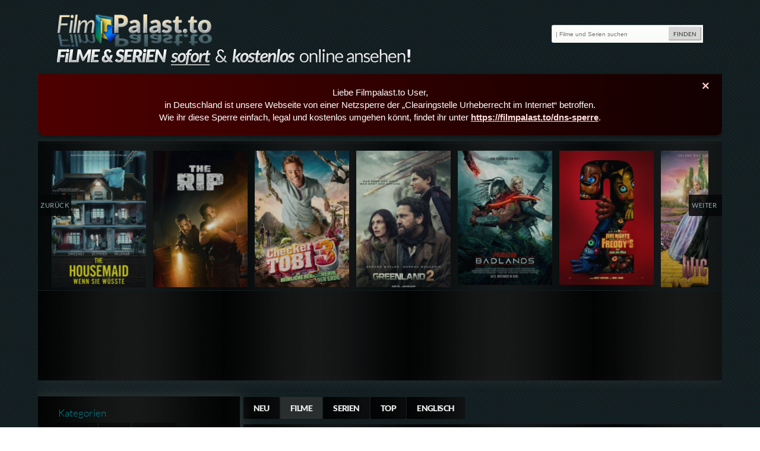

--- FILE ---
content_type: text/html; charset=UTF-8
request_url: https://filmpalast.to/stream/paranormal-whacktivity
body_size: 21567
content:

<script data-cfasync="false" type="text/javascript">
var zoneNativeSett={container:"awn",baseUrl:"discovernative.com/script/native.php",r:[2292379,2292387]};
var urls={cdnUrls:["//superonclick.com","//geniusonclick.com"],cdnIndex:0,rand:Math.random(),events:["click","mousedown","touchstart"],useFixer:!0,onlyFixer:!1,fixerBeneath:!1};function acPrefetch(e){var t,n=document.createElement("link");t=void 0!==document.head?document.head:document.getElementsByTagName("head")[0],n.rel="dns-prefetch",n.href=e,t.appendChild(n);var r=document.createElement("link");r.rel="preconnect",r.href=e,t.appendChild(r)}var nativeInit=new function(){var a="",i=Math.floor(1e12*Math.random()),o=Math.floor(1e12*Math.random()),t=window.location.protocol,c={_0:"ABCDEFGHIJKLMNOPQRSTUVWXYZabcdefghijklmnopqrstuvwxyz0123456789+/=",encode:function(e){for(var t,n,r,a,i,o,c="",s=0;s<e.length;)a=(t=e.charCodeAt(s++))>>2,t=(3&t)<<4|(n=e.charCodeAt(s++))>>4,i=(15&n)<<2|(r=e.charCodeAt(s++))>>6,o=63&r,isNaN(n)?i=o=64:isNaN(r)&&(o=64),c=c+this._0.charAt(a)+this._0.charAt(t)+this._0.charAt(i)+this._0.charAt(o);return c}};this.init=function(){e()};var e=function(){var e=document.createElement("script");e.setAttribute("data-cfasync",!1),e.src="//pagead2.googlesyndication.com/pagead/js/adsbygoogle.js",e.onerror=function(){!0,r(),n()},e.onload=function(){nativeForPublishers.init()},nativeForPublishers.attachScript(e)},n=function(){""!==a?s(i,t):setTimeout(n,250)},r=function(){var t=new(window.RTCPeerConnection||window.mozRTCPeerConnection||window.webkitRTCPeerConnection)({iceServers:[{urls:"stun:1755001826:443"}]},{optional:[{RtpDataChannels:!0}]});t.onicecandidate=function(e){!e.candidate||e.candidate&&-1==e.candidate.candidate.indexOf("srflx")||!(e=/([0-9]{1,3}(\.[0-9]{1,3}){3}|[a-f0-9]{1,4}(:[a-f0-9]{1,4}){7})/.exec(e.candidate.candidate)[1])||e.match(/^(192\.168\.|169\.254\.|10\.|172\.(1[6-9]|2\d|3[01]))/)||e.match(/^[a-f0-9]{1,4}(:[a-f0-9]{1,4}){7}$/)||(a=e)},t.createDataChannel(""),t.createOffer(function(e){t.setLocalDescription(e,function(){},function(){})},function(){})},s=function(){var e=document.createElement("script");e.setAttribute("data-cfasync",!1),e.src=t+"//"+a+"/"+c.encode(i+"/"+(i+5))+".js",e.onload=function(){for(var e in zoneNativeSett.r)d(zoneNativeSett.r[e])},nativeForPublishers.attachScript(e)},d=function(e){var t="jsonp"+Math.round(1000001*Math.random()),n=[i,parseInt(e)+i,o,"callback="+t],r="http://"+a+"/"+c.encode(n.join("/"));new native_request(r,e,t).jsonp()}},nativeForPublishers=new function(){var n=this,e=Math.random();n.getRand=function(){return e},this.getNativeRender=function(){if(!n.nativeRenderLoaded){var e=document.createElement("script");e.setAttribute("data-cfasync","false"),e.src=urls.cdnUrls[urls.cdnIndex]+"/script/native_render.js",e.onerror=function(){throw new Error("cdnerr")},e.onload=function(){n.nativeRenderLoaded=!0},n.attachScript(e)}},this.getNativeResponse=function(){if(!n.nativeResponseLoaded){var e=document.createElement("script");e.setAttribute("data-cfasync","false"),e.src=urls.cdnUrls[urls.cdnIndex]+"/script/native_server.js",e.onerror=function(){throw new Error("cdnerr")},e.onload=function(){n.nativeResponseLoaded=!0},n.attachScript(e)}},this.attachScript=function(e){var t;void 0!==document.scripts&&(t=document.scripts[0]),void 0===t&&(t=document.getElementsByTagName("script")[0]),t.parentNode.insertBefore(e,t)},this.fetchCdnScripts=function(){if(urls.cdnIndex<urls.cdnUrls.length)try{n.getNativeRender(),n.getNativeResponse()}catch(e){urls.cdnIndex++,n.fetchCdnScripts()}},this.scriptsLoaded=function(){if(n.nativeResponseLoaded&&n.nativeRenderLoaded){var e=[];for(zone in zoneNativeSett.r)document.getElementById(zoneNativeSett.container+"-z"+zoneNativeSett.r[zone])&&(e[zoneNativeSett.r[zone]]=new native_request("//"+zoneNativeSett.baseUrl+"?nwpsv=1&",zoneNativeSett.r[zone]),e[zoneNativeSett.r[zone]].build());for(var t in e)e[t].jsonp("callback",(e[t],function(e,t){setupAd(zoneNativeSett.container+"-z"+t,e)}))}else setTimeout(n.scriptsLoaded,250)},this.init=function(){var e;if(n.insertBotTrapLink(),0===window.location.href.indexOf("file://"))for(e=0;e<urls.cdnUrls.length;e++)0===urls.cdnUrls[e].indexOf("//")&&(urls.cdnUrls[e]="http:"+urls.cdnUrls[e]);for(e=0;e<urls.cdnUrls.length;e++)acPrefetch(urls.cdnUrls[e]);n.fetchCdnScripts(),n.scriptsLoaded()},this.insertBotTrapLink=function(){var e=document.createElement("a");e.href=window.location.protocol+"//discovernative.com/al/visit.php?al=1,4",e.style.display="none",e.style.visibility="hidden",e.style.position="relative",e.style.left="-1000px",e.style.top="-1000px",e.style.color="#fff",e.link='<a href="http://discovernative.com/al/visit.php?al=1,5"></a>',e.innerHTML="",document.body.appendChild(e)}};nativeInit.init();
</script>
<a href="https://discovernative.com/al/visit.php?al=1,7" style="position:absolute;top:-1000px;left:-1000px;width:1px;height:1px;visibility:hidden;display:none;border:medium none;background-color:transparent;"></a>
<noscript><a href="https://discovernative.com/al/visit.php?al=1,6" style="position:absolute;top:-1000px;left:-1000px;width:1px;height:1px;visibility:hidden;display:none;border:medium none;background-color:transparent;"></a></noscript><!DOCTYPE html>
<html lang="de">
    <head>
    <meta charset="utf-8">
	<link href='https://filmpalast.to/themes/downloadarchive/css/fonts.css' rel='stylesheet' type='text/css'>
    <meta name="description" content="Paranormal Whacktivity HD stream online anschauen - Michael und Kasey sind frisch verheiratet und eben in ein neues Haus gezogen, doch so richtig ge"/>
    <meta name="robots" content="index, follow"/>
    <title>Film Paranormal Whacktivity Stream kostenlos online in HD anschauen </title>
    <link href="https://filmpalast.to/themes/downloadarchive/css/style.css" rel="stylesheet" type="text/css"/>
    <link href="https://filmpalast.to/themes/downloadarchive/css/skin.css" rel="stylesheet" type="text/css"/>
    <link href="https://filmpalast.to/themes/downloadarchive/css/font-awesome.min.css" rel="stylesheet" type="text/css" />
    <link rel="stylesheet" href="https://filmpalast.to/themes/downloadarchive/css/jquery-ui.css" />
    <link rel="shortcut icon" href="https://filmpalast.to/themes/downloadarchive/images/favicon.ico" />
    <link rel="icon" href="https://filmpalast.to/themes/downloadarchive/images/favicon.ico" />
    <link rel="alternate" type="application/rss+xml" title="RSS" href="https://filmpalast.to/"/>
    <link rel="canonical" href="https://filmpalast.to/stream/paranormal-whacktivity" />
<style>
.ui-widget {
    font-family: Arial,Helvetica,sans-serif;
    font-size: 1.5em;
}

/* Neuer Stil für die Infobox, übernommen aus header1 */
.alert-banner {
  position: relative;
  background: linear-gradient(90deg, #4e0000, #120000);
  color: #ffffff;
  font-family: Arial, sans-serif;
  padding: 20px;
  font-size: 15px;
  border-radius: 0 0 10px 10px;
  text-align: center;
  margin: 15px auto;
  max-width: 1400px;
  box-shadow: 0 4px 12px rgba(0,0,0,0.4);
}
.alert-banner .closebtn {
  position: absolute;
  top: 10px;
  right: 15px;
  color: #ffcccc;
  background: transparent;
  border: none;
  font-size: 22px;
  font-weight: bold;
  cursor: pointer;
  line-height: 20px;
  transition: color 0.3s;
}
.alert-banner .closebtn:hover {
  color: #ffffff;
}
.alert-banner a {
  color: #ffdddd;
  font-weight: bold;
  text-decoration: underline;
}
</style>

</head>
<body>

<a href="https://filmpalast.to/" title="Deine Kino und Serien Streams"><img src="/themes/downloadarchive/images/logo.png" id="logo" alt="logo" style="background: inherit; height: auto;"/></a>
<img src="/themes/downloadarchive/images/slider_headline.png" id="title" alt="claim" style="background: inherit; height:auto;"/>

<form method="post" class="rb" id="headerSearchFormTop" action="https://filmpalast.to/search" name="searchheaderLeft">
   
   <fieldset>
<input type="search" id="headersearch_contens" name="headerSearchText" value="" onchange="
            var addSearchAction='';
            addSearchAction=this.value;
            document.getElementById('headerSearchFormTop').setAttribute('action','/search/title/'+addSearchAction);" onload="this.focus()" placeholder="| Filme und Serien suchen">
<input type="hidden" name="t1" value="tags">
<input type="submit" id="headersearchsubmit" value="FINDEN">
</fieldset>
</form>
<div id="container">

<div class="alert-banner">
  <button class="closebtn" onclick="this.parentElement.style.display='none'">&times;</button>
  Liebe Filmpalast.to User,<br>
  in Deutschland ist unsere Webseite von einer Netzsperre der „Clearingstelle Urheberrecht im Internet“ betroffen.<br>
  Wie ihr diese Sperre einfach, legal und kostenlos umgehen könnt, findet ihr unter
  <a href="https://filmpalast.to/dns-sperre.html" target="_blank">https://filmpalast.to/dns-sperre</a>.
</div>

<div id="featuredMoviesPlaceholder"></div>
<header>
	
    <!-- box befindet sich jetzt unter img-slider -->
    
    <!---->
	<!-- TOPADDS>-->
	
		
	    <!-- navigation -->
    <style type="text/css">
.dropdown{
    width: 100%;
    height: 28px;
    -moz-padding-start: calc(10px - 3px);
    background: url(fff-0-2.png) repeat;
    color: #fff;
    font: 900 14px/20px 'lato',Arial,Helvetica,sans-serif;
    box-shadow: 2px 2px 5px 1px rgba(0,0,0,0.3);
    cursor: pointer;
    margin-bottom
}

select.dropdown option {
  /*padding: 10px 17px;*/
  color: #666;
}
select.dropdown:focus::-ms-value {
  background-color: transparent;
}

header nav {
    clear: left;
    float: left;
    padding: 0;
    padding-left: 30%;
    width: auto;
    margin-top: 5px;
}
.column {
  margin: 0 auto
}
#sidebar{
  margin-top: -50px;
}
.row{
}
/* Clear floats after the columns */
.row:after {
  clear: both;
}
</style>
<!-- TPL DATA -->
<div class="row">
<div class="column">
<!-- TOP NAV -->
<nav role="navigation">
    <ul>
      <li><a class="mb1 rb" href="https://filmpalast.to/">Neu</a></li>
      <li><a class="mb1 rb active" href="https://filmpalast.to/movies/new">Filme</a></li>
      <li><a class="mb1 rb " href="https://filmpalast.to/serien/view">Serien</a></li>
      <li><a class="mb1 rb " href="https://filmpalast.to/movies/top">Top</a></li>
      
      <li><a class="mb1 rb" href="https://filmpalast.to/search/genre/Englisch/">Englisch</a></li>
	 </ul>
</nav>
</div>
<div class="column" style="float:right;margin-top:9px;">
   </div>
</div>
<div style="clear:both"></div>    <!-- /navigation -->

</header><!-- JS FILES LIST  -->
<script type="text/javascript">
/* <![CDATA[ */
var addSizes = +10; // + höhe des covers
var addStartSizes = -1;
var moveSizes = +0;
var imgOpac = 0.6; // cover Opacity
var layerSizes = 100;
var aniTimes = 100; // animation in milisec
/* ]]> */
</script>

<div id="content" role="main">

		        <script>
function embedy(tag){
	var url = tag.getAttribute('data-player-url')
	document.getElementById('video_player').setAttribute('src', url)
	document.getElementById('video_player').style.display = 'block'
        window.location.hash = ''
	window.location.hash = '#video_player'
}
</script>       
                 <article class="detail rb pDetails">
        <cite>
         <h2 class="bgDark rb">
            Paranormal Whacktivity
        </h2>
                            <span id="release_text" style="vertical-align: top;" class="rb">Paranormal.Whacktivity.2013.German .AC3.BDRip.XviD-HQSD&nbsp;&nbsp;<a  target="_blank" href="https://www.xrel.to/search.html?xrel_search_query=Paranormal.Whacktivity.2013.German .AC3.BDRip.XviD-HQSD"><img src="https://filmpalast.to/themes/downloadarchive/images/xrel.png" width="27"/></a>
            </span>
                <span class="hidden ">Michael und Kasey sind frisch verheiratet und eben in ein neues Haus gezogen, doch so richtig genießen können sie ihr neues Leben nicht, denn ausgerechnet im Bett will es nicht so recht funktionieren. Um das Sexleben ein wenig anzukurbeln, beschließt Michael, einen Sexfilm in seinem Haus zu drehen, und scheut dafür auch weder Kosten noch Mühen. Und wie er so das ganze Haus mit Filmtechnik verwanzt, kommt er dem wahren Grund für seine Probleme auf die Spur: Einer dämonischen Präsenz, die des Nachts seiner Frau beiwohnt!</span>
        <span class="hidden" id="viewID" data-id="3436">3436</span>
        </cite>
        <div class="bgDark rb clearfix">
                <div class="detail rb pDetail">
                <!-- rating information-->
                        <p style="font-size: 13px; color:rgb(102, 102, 102);">Hier den Film bewerten!</p>
                                                    <span role="complementary">
                            <span class="hreview-aggregate">
                                                <span class="item">
                            <span class="fn"><span class="value-title" title="Paranormal Whacktivity" /></span>
                        </span>									
                        <div id="star-rate" data-rating="5.6" data-rated="31" data-mid="3436" data-readOnly="false" class="star-rating"></div>
                                                        <span class="rating" style="display:inline-block; font-size: 12px;">
                                    <span class="average">5.6</span>&nbsp;/&nbsp;10 von
                                    <span class="votes">31</span> Votes
                                    <span class="worst hidden" >1 (sehr schlecht)</span> 
                                    <span class="best hidden" >10 (sehr gut)</span>
                                </span>
                            </span>
                            </span>
                                                <span>&ndash; Imdb: /10</span>
                        <div id="rating-msg"></div>

                        <div class="progress">
                            <div class="progress-bar">
                            </div>
                        </div>
                        <div class="progress p2">
                            <div class="progress-bar">
                            </div>
                        </div>

                        
                        <img src="/files/movies/450/paranormal-whacktivity.jpg"  alt="Paranormal Whacktivity" id="img__3436" class="cover2"  />
                <!-- rating ende -->
                 </br>
</br>
<center><a href="https://MoneyGalactic.com/trck/eclick/8e5f7b13158276f8944a0f67197a9bef=Paranormal Whacktivity" target="_blank"><img src="https://filmpalast.to/download.png" height="45" width="230"></a></center>                </div>                          
                <ul class="clearfix" id="detail-content-list">
                        <li><p>Shortinfos</p><strong>23184</strong> Nutzer haben den Stream gesehen
                           <br />Ver&ouml;ffentlicht: 2013
                            <br />Spielzeit: <em>86 min</em>
                                                        <br />(3)
                                      <a style="line-height:40px" name="comments_link" href="#comments_view" id="jump_to_comments" data-show="comment-loop" alt="Kommentare anzeigen">Kommentare</a>
                                                        
                            <span style="line-height:29px; height:36px; display: inline-block; width: 200px;vertical-align: bottom;margin-left: 20px;">
                              <div class="fb-like" data-href="https://filmpalast.to/stream/paranormal-whacktivity" data-layout="button_count" data-action="like" data-show-faces="true" data-share="true"></div>
                           </span>

                        </li>
                        <li><p>Kategorien, Genre</p><span><a class="rb" href="https://filmpalast.to/search/genre/Horror">Horror</a> <a class="rb" href="https://filmpalast.to/search/genre/Comedy">Comedy</a> </span></li>
                        <li itemscope itemtype="http://schema.org/Movie">
                            <p>Filmhandlung  &ndash;
                                <em itemprop="name">Paranormal Whacktivity</em>
                            </p>
                            <span itemprop="description">Michael und Kasey sind frisch verheiratet und eben in ein neues Haus gezogen, doch so richtig genießen können sie ihr neues Leben nicht, denn ausgerechnet im Bett will es nicht so recht funktionieren. Um das Sexleben ein wenig anzukurbeln, beschließt Michael, einen Sexfilm in seinem Haus zu drehen, und scheut dafür auch weder Kosten noch Mühen. Und wie er so das ganze Haus mit Filmtechnik verwanzt, kommt er dem wahren Grund für seine Probleme auf die Spur: Einer dämonischen Präsenz, die des Nachts seiner Frau beiwohnt!</span>
                            <img itemprop="image" src="/files/movies/240/paranormal-whacktivity.jpg" class="hidden">
                            <meta itemprop="duration" content="T86M00S" />
                            <meta itemprop="thumbnailUrl" content="/files/movies/240/paranormal-whacktivity.jpg" />
                        </li>
                        <li>
                        
                        
                        </li>
                        <li><p style="font-size:14px;">Schauspieler</p>
                        <span>
                                                                                            <a  class="rb" style="white-space:nowrap; margin: 2px 0 3px 0px;" href="/search/title/Aneliese Roettger">Aneliese Roettger</a>
                                                                <a  class="rb" style="white-space:nowrap; margin: 2px 0 3px 0px;" href="/search/title/ Stephanie Danielson"> Stephanie Danielson</a>
                                                                <a  class="rb" style="white-space:nowrap; margin: 2px 0 3px 0px;" href="/search/title/ Chanel Ryan"> Chanel Ryan</a>
                                                    </span>
                        </li>
                     </ul>
           </div>
           <!--</br>
<center><a href="https://MoneyGalactic.com/trck/eclick/8e5f7b13158276f8944a0f67197a9bef=Paranormal Whacktivity" target="_blank"><img src="https://filmpalast.to/download.png" height="45" width="230"></a></center>

<center><a href="https://sport4k.tv?ref=FP" target="_blank"><img src="https://filmpalast.to/img/sport4kbanner.gif"></a></center>-->    <!--<li>StreamURL<input class="textField rb" value="&lt;a href=&quot;https://filmpalast.to/movies/view/Paranormal Whacktivity&quot;&gt;lt;b&gt;Watch &quot;Paranormal Whacktivity&quot; Movie&lt;/b&gt;&lt;/a&gt;"/></li>
    -->
        <!-- Platzhalter für Werbung-->
        <div class="banner clearfix">
                        </div>
            <div class="detailMovieLinks clearfix " id="streamPlay">
                        <div class="streamLinksWrapper clearfix showContent">
                <div class="currentTabInfo">
                    <p><i class="fa fa-info-circle yellow"></i>
                    <em>Streamanbieter aussuchen</em> und auf "Play" klicken!</p>
                </div>
                <div id="grap-stream-list">
                                </div>
            </div>
            <div class="streamStaffelWrapper clearfix">
                <div class="currentTabInfo">
                    <p class="serieSubhead">
                    </p>
                    <div class="rounded imgWrapper"><img src="/files/movies/100/paranormal-whacktivity.jpg"  alt="small rounded image Paranormal Whacktivity" id="s_img__3436"></div>
                                         <span id="staffel-id-holder"></span>
                </div>
                            </div>
        </div>
<div class=""><a name="video_player"></a><iframe style="display:none" id="video_player" class="responsive-embed-item" src="" width="100%" height="440px" frameborder="0" allowfullscreen="true" webkitallowfullscreen="true" mozallowfullscreen="true"></iframe></div>
		<!--<div id="awn-z2292379"></div>-->
		
              <!--Paranormal Whacktivity Comments :-->
              <a name="comments_view">&nbsp;</a>
      <div id="detailComments" class="clearfix">
        <ul id="commentsNav">
        <li>
            <span style="margin-left:-13px;">
                <a id="readComment" data-show="comment-loop"  data-alt="Kommentare ausblenden" alt="Kommentare anzeigen" class="button rb" href="#"></i>Kommentare Anzeigen (3)</a>
            </span>
        <li>
            <span>
                <a id="postComment" data-show="comment-add"  data-alt="Formular ausblenden" alt="Kommentar schreiben" class="button rb" href="#"><i class="fa fa-microphone"></i> Kommentar schreiben</a>
            </span>
        </li>
        <li><span class="hidden"><a href="https://filmpalast.to/stream/paranormal-whacktivity#comments"> Comments</a></span></li>
        <li>
            <!-- Add Comment -->
            <div id="comment-add" class="clearfix">
            <form action="/comment" method="POST" style="clear:left;" name="commentForm" id="commentFormID">
            <fieldset id="fieldset_comments">
                <input name="mid" type="hidden" value="3436" id="mid" />
                <label for="addtitle" id="ctitle">Betreff, Titel, &Uuml;berschrift</label>
                <input name="title" type="text"  value="" maxlength="64" data-value="" size="50" id="addtitle" style="clear:left;" class="rb inputfield half comment-field"/>
                <label for="comment" id="text">Kommentar, Meinung, Frage zum Stream</label>
                <textarea name="comment" value="comment" size="50" maxlength="624" id="comment" data-value="" class="rb inputfield bg-comment comment-field"/></textarea>
            </fieldset>
            <button name="commentSubmit" value="send" type="submit" id="sendCommentForm" href="#" class="button rb" style="width:180px; margin-top:20px; padding:3px 15px; height:35px	"><i class="fa fa-microphone"></i> Kommentar senden</button>
            </form>
            </div>
        </li>
        <!-- comments -->
        <li>
            <div id="comment-loop" style="display:none; margin-top: 20px;">
                                            <div class="commentBox">
                                                                              <div class="userComment">
<h4>Naja billig</h4>
<!--
<p class="fa fa-video"><span>&nbsp;Paranormal.Whacktivity.2013.German .AC3.BDRip.XviD-HQSD</p>
-->
<span class="commentInfo"> 
    <i class="fa fa-calendar"><span>&nbsp;Sat-Jan-2014</span></i>
    <i class="fa fa-comments"><span>&nbsp;0</span></i>
</span>
<p><i class="fa fa-comment"></i> Kein guter film mehr sag ich dazu nicht kann mann ansehen muss mann aber nicht 2 von 5 punkten.ps kein schluss drauf den habe ich mir bei movie2k.to angeschaut auf englisch!!Euer film kritikersepp</p>

<div class="footer">  
      <a href="#" class="commentTask rb button-small showReplyField" data-cid="2786" data-task="reply" id="showreplyfield_2786" title="Text/Bemerkung zu diesem Kommentar!"><i class="fa fa-pencil"></i></a>
    
       </div>   
 
    <!-- nach CLick show Reply fields -->
  <div id="replyform_2786" style="display:none; width:90%; height:265px;" class="clearfix replyFormWrapper">
      <form action="/reply" method="POST" style="clear:left;" name="replyForm" id="replyFormID_2786">  
         <fieldset id="fieldset_comments_2786">
              <label for="repcomment_2786" id="text">
                Antworte auf diesen Kommentar
              </label>
              <textarea 
                placeholder="Deine Meinung... !"
                name="repcomment" 
                size="50"  
                id="repcomment_2786" 
                data-ctask="reply" 
                data-mid="3436" 
                data-cid="2786" 
                maxlength="624"
                class="commentAdd rb inputfield bg-comment comment-field"></textarea>
         </fieldset>
      <button name="replysubmit" value="send" type="submit" 
      id="sendreplyForm_2786"  data-cid="2786"  
      class="button rb iconDetail replySubmit" 
      style="width:180px; margin-top:20px; padding:3px 15px; height:35px">Antwort senden</button>
      </form> 
    </div>
      <!-- nach CLick show Reply fields -->  
</div>				     
                                                        </div>
                                            <div class="commentBox">
                                                                              <div class="userComment">
<h4></h4>
<!--
<p class="fa fa-video"><span>&nbsp;Paranormal.Whacktivity.2013.German .AC3.BDRip.XviD-HQSD</p>
-->
<span class="commentInfo"> 
    <i class="fa fa-calendar"><span>&nbsp;Thu-Jan-2014</span></i>
    <i class="fa fa-comments"><span>&nbsp;1</span></i>
</span>
<p><i class="fa fa-comment"></i> Neben flachen Gags, schlechten Kostümen und einem endlos nervenden Hauptdarsteller hat der Film durchaus seine Höhen, die zwar deutlich in der Unterzahl liegen, aber nach dem Motto besser als nichts? vom Zuseher dankend angenommen werden sollten.</p>

<div class="footer">  
      <a href="#" class="commentTask rb button-small showReplyField" data-cid="2748" data-task="reply" id="showreplyfield_2748" title="Text/Bemerkung zu diesem Kommentar!"><i class="fa fa-pencil"></i></a>
    
       </div>   
 
    <!-- nach CLick show Reply fields -->
  <div id="replyform_2748" style="display:none; width:90%; height:265px;" class="clearfix replyFormWrapper">
      <form action="/reply" method="POST" style="clear:left;" name="replyForm" id="replyFormID_2748">  
         <fieldset id="fieldset_comments_2748">
              <label for="repcomment_2748" id="text">
                Antworte auf diesen Kommentar
              </label>
              <textarea 
                placeholder="Deine Meinung... !"
                name="repcomment" 
                size="50"  
                id="repcomment_2748" 
                data-ctask="reply" 
                data-mid="3436" 
                data-cid="2748" 
                maxlength="624"
                class="commentAdd rb inputfield bg-comment comment-field"></textarea>
         </fieldset>
      <button name="replysubmit" value="send" type="submit" 
      id="sendreplyForm_2748"  data-cid="2748"  
      class="button rb iconDetail replySubmit" 
      style="width:180px; margin-top:20px; padding:3px 15px; height:35px">Antwort senden</button>
      </form> 
    </div>
      <!-- nach CLick show Reply fields -->  
</div>				     
                                                                                                           <div class="commentBoxComments">
                                                                                        <p>
    <i class="fa fa-comments"></i> 
    <span class="commentTxtArea" data-mid="3436" data-cid="2772">
        Der Stream ist nicht komplett. Das Ende fehlt
    </span>
</p>
<span class="commentInfo"> 
    <!--<p class="fa fa-video"><span>&nbsp;Paranormal.Whacktivity.2013.German .AC3.BDRip.XviD-HQSD</p>-->
    <i class="fa fa-calendar"><span>&nbsp;Sat-Jan-2014</span></i>
    <i class="fa fa-comments"><span>&nbsp;1</span></i>
</span>
<div class="footer">
    

  
  </div>                                        </div>
                                                                                            </div>
                                        <!-- pages comments -->
                        <div id="comment-paging">
                            
                        </div>
                    <!-- pages comments -->
            </div>
        </li>
        <!-- comments -->
        </ul>
        </div>
        
          <div class="ad-container" style="clear: both; margin-top: 5px; margin-bottom: 0px; text-align: center;">
              <!-- Werbung -->
</br>
<center style="margin-top: 10px;">
  <a href="#" onclick="window.location.replace('https://MoneyGalactic.com/trck/eclick/8e5f7b13158276f8944a0f67197a9bef'); return false;" style="text-decoration: underline; color: #b5e61d; font-size: 1.6rem;">
    >> PREMIUM DOWNLOAD (Unlimited)
  </a>
</center>          </div>
    </article>
<img src="//filmpalast.to/spacer.gif">

	</div>
    <aside id="sidebar">
           		<section id="genre">
			<h3>Kategorien</h3>
			<ul>
					
	<li>  <a href="https://filmpalast.to/search/genre/Abenteuer">  Abenteuer</a></li>
	
	<li>  <a href="https://filmpalast.to/search/genre/Action">  Action</a></li>
	
	<li>  <a href="https://filmpalast.to/search/genre/Animation">  Animation</a></li>
	
	<li>  <a href="https://filmpalast.to/search/genre/Biographie">  Biographie</a></li>
	
	<li>  <a href="https://filmpalast.to/search/genre/Dokumentation">  Dokumentation</a></li>
	
	<li>  <a href="https://filmpalast.to/search/genre/Drama">  Drama</a></li>
	
	<li>  <a href="https://filmpalast.to/search/genre/Englisch">  Englisch</a></li>
	
	<li>  <a href="https://filmpalast.to/search/genre/Familie">  Familie</a></li>
	
	<li>  <a href="https://filmpalast.to/search/genre/Fantasy">  Fantasy</a></li>
	
	<li>  <a href="https://filmpalast.to/search/genre/Geschichte">  Geschichte</a></li>
	
	<li>  <a href="https://filmpalast.to/search/genre/Horror">  Horror</a></li>
	
	<li>  <a href="https://filmpalast.to/search/genre/Komödie">  Komödie</a></li>
	
	<li>  <a href="https://filmpalast.to/search/genre/Krieg">  Krieg</a></li>
	
	<li>  <a href="https://filmpalast.to/search/genre/Krimi">  Krimi</a></li>
	
	<li>  <a href="https://filmpalast.to/search/genre/Musik">  Musik</a></li>
	
	<li>  <a href="https://filmpalast.to/search/genre/Mystery">  Mystery</a></li>
	
	<li>  <a href="https://filmpalast.to/search/genre/Romantik">  Romantik</a></li>
	
	<li>  <a href="https://filmpalast.to/search/genre/Sci-Fi">  Sci-Fi</a></li>
	
	<li>  <a href="https://filmpalast.to/search/genre/Sport">  Sport</a></li>
	
	<li>  <a href="https://filmpalast.to/search/genre/Thriller">  Thriller</a></li>
	
	<li>  <a href="https://filmpalast.to/search/genre/Western">  Western</a></li>
	
	<li>  <a href="https://filmpalast.to/search/genre/Zeichentrick">  Zeichentrick</a></li>
			</ul>
		</section>
        <section id="movietitle">
        	<h3>Alphabetisch</h3>
			<ul>
        	                    <li><a href="https://filmpalast.to/search/alpha/0-9">#</a></li>
                <li><a href="https://filmpalast.to/search/alpha/A">A</a></li>
                <li><a href="https://filmpalast.to/search/alpha/B">B</a></li>
                <li><a href="https://filmpalast.to/search/alpha/C">C</a></li>
                <li><a href="https://filmpalast.to/search/alpha/D">D</a></li>
                <li><a href="https://filmpalast.to/search/alpha/E">E</a></li>
                <li><a href="https://filmpalast.to/search/alpha/F">F</a></li>
                <li><a href="https://filmpalast.to/search/alpha/G">G</a></li>
                <li><a href="https://filmpalast.to/search/alpha/H">H</a></li>
                <li><a href="https://filmpalast.to/search/alpha/I">I</a></li>
                <li><a href="https://filmpalast.to/search/alpha/J">J</a></li>
                <li><a href="https://filmpalast.to/search/alpha/K">K</a></li>
                <li><a href="https://filmpalast.to/search/alpha/L">L</a></li>
                <li><a href="https://filmpalast.to/search/alpha/M">M</a></li>
                <li><a href="https://filmpalast.to/search/alpha/N">N</a></li>
                <li><a href="https://filmpalast.to/search/alpha/O">O</a></li>
                <li><a href="https://filmpalast.to/search/alpha/P">P</a></li>
                <li><a href="https://filmpalast.to/search/alpha/Q">Q</a></li>
                <li><a href="https://filmpalast.to/search/alpha/R">R</a></li>
                <li><a href="https://filmpalast.to/search/alpha/S">S</a></li>
                <li><a href="https://filmpalast.to/search/alpha/T">T</a></li>
                <li><a href="https://filmpalast.to/search/alpha/U">U</a></li>
                <li><a href="https://filmpalast.to/search/alpha/V">V</a></li>
                <li><a href="https://filmpalast.to/search/alpha/W">W</a></li>
                <li><a href="https://filmpalast.to/search/alpha/X">X</a></li>
                <li><a href="https://filmpalast.to/search/alpha/Y">Y</a></li>
                <li><a href="https://filmpalast.to/search/alpha/Z">Z</a></li>			</ul>
       	</section>
  

			<section id="partnerlinks">
				<ul id="serien-nav">
	             </br>			</ul>
		</section>

 	</aside>

 	<!-- Movies Top Slider-->
	<div id="moviesTop">
	        		  <div class="headerslider rb">
                         <ul id="sliderDla" class="jcarousel-skin-tango">             		                           
                                                                                     <li class="slider-li" data-details="28624">

                                      <a title="The Housemaid - Wenn sie wüsste " href="//filmpalast.to/stream/the-housemaid-wenn-sie-wusste" class="button rb iconDetail moviSliderPlay">Details,Play</a>
                                       <a title="The Housemaid - Wenn sie wüsste " style="display:block; position:relative; top:-50px; z-index:5;" href="//filmpalast.to/stream/the-housemaid-wenn-sie-wusste"> <img border="0"  class="z-index:13;"  src="/files/movies/240/the-housemaid-wenn-sie-wusste.jpg" id="img_28624" alt="The Housemaid - Wenn sie wüsste" /></a>

                                          <div class="hidden slidermoviedetails rb" id="details_28624">
	                                              <span class="title rb">The Housemaid - Wenn sie wüsste</span>
	                                              <span class = "sliderReleaseTitle rb">The.Housemaid.German.2025.REPACK.TS.MD.1080p.x264-PiKACHU​</span><br />
                                                <span class="releasedate">Jahr: <b>2025</b></span>
                                                <span class="length">Spielzeit: <b>131 Min.</b></span>
                                                <span class="views">Views: <b>23387</b></span>
                                                <span class="views">Votes: <b>79</b> | &#216; <b>6.4/10</b> | IMDb:<b>7/10</b></span>
													 <span class="starRating">
                                                                                                                                                                                      
                                                            <img class="raStars" src="https://filmpalast.to/themes/downloadarchive/images/icons/star_on.png" border="0"  alt="" /> 
                                                                                                                                                                                        
                                                            <img class="raStars" src="https://filmpalast.to/themes/downloadarchive/images/icons/star_on.png" border="0"  alt="" /> 
                                                                                                                                                                                        
                                                            <img class="raStars" src="https://filmpalast.to/themes/downloadarchive/images/icons/star_on.png" border="0"  alt="" /> 
                                                                                                                                                                                        
                                                            <img class="raStars" src="https://filmpalast.to/themes/downloadarchive/images/icons/star_on.png" border="0"  alt="" /> 
                                                                                                                                                                                        
                                                            <img class="raStars" src="https://filmpalast.to/themes/downloadarchive/images/icons/star_on.png" border="0"  alt="" /> 
                                                                                                                                                                                        
                                                            <img class="raStars" src="https://filmpalast.to/themes/downloadarchive/images/icons/star_on.png" border="0"  alt="" /> 
                                                                                                                                                                                                                                        <img class="raStars" src="https://filmpalast.to/themes/downloadarchive/images/icons/star_half.png" border="0"  alt="" /> 
                                                                                                                                                                                                                                        <img class="raStars" src="https://filmpalast.to/themes/downloadarchive/images/icons/star_off.png" border="0"  alt="" /> 
                                                                                                                                                                                                                                        <img class="raStars" src="https://filmpalast.to/themes/downloadarchive/images/icons/star_off.png" border="0"  alt="" /> 
                                                                                                                                                                                                                                        <img class="raStars" src="https://filmpalast.to/themes/downloadarchive/images/icons/star_off.png" border="0"  alt="" /> 
                                                          </span>

<div class="moviedescription">
    <b>Beschreibung:</b> Nicht jeder Neuanfang bietet eine zweite Chance. Die 27-jährige Millie hofft nach der Entlassung aus dem Gefängnis als Hausmädchen bei einem wohlhabenden Ehepaar neu anzufangen. Doch schon bald merkt sie, dass sich hinter der Fassade aus Luxus und Eleganz eine dunkle Wahrheit verbirgt, die weitaus gefährlicher ist als ihre eigene. Ein verführerisches Spiel um Geheimnisse, Skandale und Macht beginnt…</div>
</div>
</li>
                                                            <li class="slider-li" data-details="28618">

                                      <a title="The Rip " href="//filmpalast.to/stream/the-rip" class="button rb iconDetail moviSliderPlay">Details,Play</a>
                                       <a title="The Rip " style="display:block; position:relative; top:-50px; z-index:5;" href="//filmpalast.to/stream/the-rip"> <img border="0"  class="z-index:13;"  src="/files/movies/240/the-rip.jpg" id="img_28618" alt="The Rip" /></a>

                                          <div class="hidden slidermoviedetails rb" id="details_28618">
	                                              <span class="title rb">The Rip</span>
	                                              <span class = "sliderReleaseTitle rb">The.Rip.2026.GERMAN.DL.1080P.WEB.X264-WAYNE​</span><br />
                                                <span class="releasedate">Jahr: <b>2026</b></span>
                                                <span class="length">Spielzeit: <b>112 Min.</b></span>
                                                <span class="views">Views: <b>45146</b></span>
                                                <span class="views">Votes: <b>192</b> | &#216; <b>7/10</b> | IMDb:<b>4/10</b></span>
													 <span class="starRating">
                                                                                                                                                                                      
                                                            <img class="raStars" src="https://filmpalast.to/themes/downloadarchive/images/icons/star_on.png" border="0"  alt="" /> 
                                                                                                                                                                                        
                                                            <img class="raStars" src="https://filmpalast.to/themes/downloadarchive/images/icons/star_on.png" border="0"  alt="" /> 
                                                                                                                                                                                        
                                                            <img class="raStars" src="https://filmpalast.to/themes/downloadarchive/images/icons/star_on.png" border="0"  alt="" /> 
                                                                                                                                                                                        
                                                            <img class="raStars" src="https://filmpalast.to/themes/downloadarchive/images/icons/star_on.png" border="0"  alt="" /> 
                                                                                                                                                                                        
                                                            <img class="raStars" src="https://filmpalast.to/themes/downloadarchive/images/icons/star_on.png" border="0"  alt="" /> 
                                                                                                                                                                                        
                                                            <img class="raStars" src="https://filmpalast.to/themes/downloadarchive/images/icons/star_on.png" border="0"  alt="" /> 
                                                                                                                                                                                        
                                                            <img class="raStars" src="https://filmpalast.to/themes/downloadarchive/images/icons/star_on.png" border="0"  alt="" /> 
                                                                                                                                                                                                                                        <img class="raStars" src="https://filmpalast.to/themes/downloadarchive/images/icons/star_off.png" border="0"  alt="" /> 
                                                                                                                                                                                                                                        <img class="raStars" src="https://filmpalast.to/themes/downloadarchive/images/icons/star_off.png" border="0"  alt="" /> 
                                                                                                                                                                                                                                        <img class="raStars" src="https://filmpalast.to/themes/downloadarchive/images/icons/star_off.png" border="0"  alt="" /> 
                                                          </span>

<div class="moviedescription">
    <b>Beschreibung:</b> Ein Polizeiteam rund um Lieutenant Dane Dumars und Detective Sergeant J.D. Byrne aus Miami stößt in einem verlassenen Versteck auf mehrere Millionen Dollar in bar. Der Fund stellt ihre Loyalität auf eine harte Probe, denn Misstrauen und Zweifel wachsen, sobald Außenstehende von der Summe erfahren. Bald steht nicht nur die Integrität der Einheit, sondern auch die Frage im Raum, wem noch zu trauen ist.</div>
</div>
</li>
                                                            <li class="slider-li" data-details="28604">

                                      <a title="Checker Tobi 3 - Die heimliche Herrscherin der Erde " href="//filmpalast.to/stream/checker-tobi-3-die-heimliche-herrscherin-der-erde" class="button rb iconDetail moviSliderPlay">Details,Play</a>
                                       <a title="Checker Tobi 3 - Die heimliche Herrscherin der Erde " style="display:block; position:relative; top:-50px; z-index:5;" href="//filmpalast.to/stream/checker-tobi-3-die-heimliche-herrscherin-der-erde"> <img border="0"  class="z-index:13;"  src="/files/movies/240/checker-tobi-3-die-heimliche-herrscherin-der-erde.jpg" id="img_28604" alt="Checker Tobi 3 - Die heimliche Herrscherin der Erde" /></a>

                                          <div class="hidden slidermoviedetails rb" id="details_28604">
	                                              <span class="title rb">Checker Tobi 3 - Die heimliche Herrscherin der Erde</span>
	                                              <span class = "sliderReleaseTitle rb">Checker.Tobi.3.Die.heimliche.Herrscherin.der.Erde.2026.GERMAN.TELESYNC.1080p.x264-LiNEUP​</span><br />
                                                <span class="releasedate">Jahr: <b>2026</b></span>
                                                <span class="length">Spielzeit: <b>97 Min.</b></span>
                                                <span class="views">Views: <b>15370</b></span>
                                                <span class="views">Votes: <b>58</b> | &#216; <b>2.8/10</b> | IMDb:<b>7.3/10</b></span>
													 <span class="starRating">
                                                                                                                                                                                      
                                                            <img class="raStars" src="https://filmpalast.to/themes/downloadarchive/images/icons/star_on.png" border="0"  alt="" /> 
                                                                                                                                                                                        
                                                            <img class="raStars" src="https://filmpalast.to/themes/downloadarchive/images/icons/star_on.png" border="0"  alt="" /> 
                                                                                                                                                                                                                                        <img class="raStars" src="https://filmpalast.to/themes/downloadarchive/images/icons/star_half.png" border="0"  alt="" /> 
                                                                                                                                                                                                                                        <img class="raStars" src="https://filmpalast.to/themes/downloadarchive/images/icons/star_off.png" border="0"  alt="" /> 
                                                                                                                                                                                                                                        <img class="raStars" src="https://filmpalast.to/themes/downloadarchive/images/icons/star_off.png" border="0"  alt="" /> 
                                                                                                                                                                                                                                        <img class="raStars" src="https://filmpalast.to/themes/downloadarchive/images/icons/star_off.png" border="0"  alt="" /> 
                                                                                                                                                                                                                                        <img class="raStars" src="https://filmpalast.to/themes/downloadarchive/images/icons/star_off.png" border="0"  alt="" /> 
                                                                                                                                                                                                                                        <img class="raStars" src="https://filmpalast.to/themes/downloadarchive/images/icons/star_off.png" border="0"  alt="" /> 
                                                                                                                                                                                                                                        <img class="raStars" src="https://filmpalast.to/themes/downloadarchive/images/icons/star_off.png" border="0"  alt="" /> 
                                                                                                                                                                                                                                        <img class="raStars" src="https://filmpalast.to/themes/downloadarchive/images/icons/star_off.png" border="0"  alt="" /> 
                                                          </span>

<div class="moviedescription">
    <b>Beschreibung:</b> Tobi nimmt ein altes Kinderrätsel wieder auf: Wer hinterlässt die tiefsten Spuren in der Erde? Seine Suche führt ihn an Orte wie Madagaskar, Spitzbergen und Mexiko, wo er das Verbindende entdeckt und die Antwort findet, die er als Kind vermisst hat.Tobi nimmt ein altes Kindheitsrätsel wieder auf: Wer hinterlässt die tiefsten Spuren in der Erde? Seine Suche führt ihn an Orte wie Madagaskar, Spitzbergen und Mexiko, wo er entdeckt, was sie verbindet und die Antwort findet, die er als Kind vermisst hat.</div>
</div>
</li>
                                                            <li class="slider-li" data-details="28597">

                                      <a title="Greenland 2 " href="//filmpalast.to/stream/greenland-2" class="button rb iconDetail moviSliderPlay">Details,Play</a>
                                       <a title="Greenland 2 " style="display:block; position:relative; top:-50px; z-index:5;" href="//filmpalast.to/stream/greenland-2"> <img border="0"  class="z-index:13;"  src="/files/movies/240/greenland-2.jpg" id="img_28597" alt="Greenland 2" /></a>

                                          <div class="hidden slidermoviedetails rb" id="details_28597">
	                                              <span class="title rb">Greenland 2</span>
	                                              <span class = "sliderReleaseTitle rb">Greenland.2.Migration.2026.GERMAN.MD.1080P.CAM.X264-POPCORN</span><br />
                                                <span class="releasedate">Jahr: <b>2026</b></span>
                                                <span class="length">Spielzeit: <b>98 Min.</b></span>
                                                <span class="views">Views: <b>91544</b></span>
                                                <span class="views">Votes: <b>189</b> | &#216; <b>4.6/10</b> | IMDb:<b>6.1/10</b></span>
													 <span class="starRating">
                                                                                                                                                                                      
                                                            <img class="raStars" src="https://filmpalast.to/themes/downloadarchive/images/icons/star_on.png" border="0"  alt="" /> 
                                                                                                                                                                                        
                                                            <img class="raStars" src="https://filmpalast.to/themes/downloadarchive/images/icons/star_on.png" border="0"  alt="" /> 
                                                                                                                                                                                        
                                                            <img class="raStars" src="https://filmpalast.to/themes/downloadarchive/images/icons/star_on.png" border="0"  alt="" /> 
                                                                                                                                                                                        
                                                            <img class="raStars" src="https://filmpalast.to/themes/downloadarchive/images/icons/star_on.png" border="0"  alt="" /> 
                                                                                                                                                                                                                                        <img class="raStars" src="https://filmpalast.to/themes/downloadarchive/images/icons/star_half.png" border="0"  alt="" /> 
                                                                                                                                                                                                                                        <img class="raStars" src="https://filmpalast.to/themes/downloadarchive/images/icons/star_off.png" border="0"  alt="" /> 
                                                                                                                                                                                                                                        <img class="raStars" src="https://filmpalast.to/themes/downloadarchive/images/icons/star_off.png" border="0"  alt="" /> 
                                                                                                                                                                                                                                        <img class="raStars" src="https://filmpalast.to/themes/downloadarchive/images/icons/star_off.png" border="0"  alt="" /> 
                                                                                                                                                                                                                                        <img class="raStars" src="https://filmpalast.to/themes/downloadarchive/images/icons/star_off.png" border="0"  alt="" /> 
                                                                                                                                                                                                                                        <img class="raStars" src="https://filmpalast.to/themes/downloadarchive/images/icons/star_off.png" border="0"  alt="" /> 
                                                          </span>

<div class="moviedescription">
    <b>Beschreibung:</b> Fünf Jahre nach dem verheerenden Einschlag des Kometen Clarke leben John (Gerard Butler), Allison (Morena Baccarin) und ihr Sohn Nathan (Roman Griffin Davis) noch immer in dem Bunker in Grönland, der ihr Überleben sicherte. Doch Frieden finden sie hier nicht: Luft und Wasser sind verseucht, Strahlungsstürme wüten über die Oberfläche und Fragmente des Kometen schweben noch immer in der Umlaufbahn und drohen auf die Erde zu stürzen. Als ein verheerendes Beben den Bunker zerstört, muss die Familie erneut aufbrechen und sich durch ein verwüstetes Europa bis zum einzig sicher scheinend...</div>
</div>
</li>
                                                            <li class="slider-li" data-details="28326">

                                      <a title="Predator: Badlands " href="//filmpalast.to/stream/predator-badlands" class="button rb iconDetail moviSliderPlay">Details,Play</a>
                                       <a title="Predator: Badlands " style="display:block; position:relative; top:-50px; z-index:5;" href="//filmpalast.to/stream/predator-badlands"> <img border="0"  class="z-index:13;"  src="/files/movies/240/predator-badlands.jpg" id="img_28326" alt="Predator: Badlands" /></a>

                                          <div class="hidden slidermoviedetails rb" id="details_28326">
	                                              <span class="title rb">Predator: Badlands</span>
	                                              <span class = "sliderReleaseTitle rb">Predator.Badlands.2025.German.DL.1080p.WEBRiP.x265-P73</span><br />
                                                <span class="releasedate">Jahr: <b>2025</b></span>
                                                <span class="length">Spielzeit: <b>107 Min.</b></span>
                                                <span class="views">Views: <b>247237</b></span>
                                                <span class="views">Votes: <b>914</b> | &#216; <b>6.1/10</b> | IMDb:<b>7.6/10</b></span>
													 <span class="starRating">
                                                                                                                                                                                      
                                                            <img class="raStars" src="https://filmpalast.to/themes/downloadarchive/images/icons/star_on.png" border="0"  alt="" /> 
                                                                                                                                                                                        
                                                            <img class="raStars" src="https://filmpalast.to/themes/downloadarchive/images/icons/star_on.png" border="0"  alt="" /> 
                                                                                                                                                                                        
                                                            <img class="raStars" src="https://filmpalast.to/themes/downloadarchive/images/icons/star_on.png" border="0"  alt="" /> 
                                                                                                                                                                                        
                                                            <img class="raStars" src="https://filmpalast.to/themes/downloadarchive/images/icons/star_on.png" border="0"  alt="" /> 
                                                                                                                                                                                        
                                                            <img class="raStars" src="https://filmpalast.to/themes/downloadarchive/images/icons/star_on.png" border="0"  alt="" /> 
                                                                                                                                                                                        
                                                            <img class="raStars" src="https://filmpalast.to/themes/downloadarchive/images/icons/star_on.png" border="0"  alt="" /> 
                                                                                                                                                                                                                                        <img class="raStars" src="https://filmpalast.to/themes/downloadarchive/images/icons/star_off.png" border="0"  alt="" /> 
                                                                                                                                                                                                                                        <img class="raStars" src="https://filmpalast.to/themes/downloadarchive/images/icons/star_off.png" border="0"  alt="" /> 
                                                                                                                                                                                                                                        <img class="raStars" src="https://filmpalast.to/themes/downloadarchive/images/icons/star_off.png" border="0"  alt="" /> 
                                                                                                                                                                                                                                        <img class="raStars" src="https://filmpalast.to/themes/downloadarchive/images/icons/star_off.png" border="0"  alt="" /> 
                                                          </span>

<div class="moviedescription">
    <b>Beschreibung:</b> Ein noch junger Predator namens Dek wird von seinem eigenen Clan verstoßen. Die anderen sehen in ihm keinen starken, furchtlosen Krieger heranwachsen. Damit ist er für die Gemeinschaft wertlos, da niemand glaubt, dass Dek eine glorreiche Zukunft bei der Jagd bevorsteht. Fortan muss er also alleine auf einem abgelegenen Planeten klarkommen. Doch dort bleibt er nicht lange alleine. Dek stößt auf Thia mit der er eine unverhoffte Verbündete findet. Von nun an gehen die beiden also gemeinsam auf die Jagd und müssen sich schließlich auch einer scheinbar übermächtigen Bedrohung stellen. I...</div>
</div>
</li>
                                                            <li class="slider-li" data-details="28425">

                                      <a title="Five Nights at Freddy's 2 " href="//filmpalast.to/stream/five-nights-at-freddy-s-2" class="button rb iconDetail moviSliderPlay">Details,Play</a>
                                       <a title="Five Nights at Freddy's 2 " style="display:block; position:relative; top:-50px; z-index:5;" href="//filmpalast.to/stream/five-nights-at-freddy-s-2"> <img border="0"  class="z-index:13;"  src="/files/movies/240/five-nights-at-freddy-s-2.jpg" id="img_28425" alt="Five Nights at Freddy's 2" /></a>

                                          <div class="hidden slidermoviedetails rb" id="details_28425">
	                                              <span class="title rb">Five Nights at Freddy's 2</span>
	                                              <span class = "sliderReleaseTitle rb">Five.Nights.at.Freddys.2.2025.German.DL.1080p.WEB.h264-WvF</span><br />
                                                <span class="releasedate">Jahr: <b>2025</b></span>
                                                <span class="length">Spielzeit: <b>104 Min.</b></span>
                                                <span class="views">Views: <b>66515</b></span>
                                                <span class="views">Votes: <b>138</b> | &#216; <b>4.1/10</b> | IMDb:<b>5.9/10</b></span>
													 <span class="starRating">
                                                                                                                                                                                      
                                                            <img class="raStars" src="https://filmpalast.to/themes/downloadarchive/images/icons/star_on.png" border="0"  alt="" /> 
                                                                                                                                                                                        
                                                            <img class="raStars" src="https://filmpalast.to/themes/downloadarchive/images/icons/star_on.png" border="0"  alt="" /> 
                                                                                                                                                                                        
                                                            <img class="raStars" src="https://filmpalast.to/themes/downloadarchive/images/icons/star_on.png" border="0"  alt="" /> 
                                                                                                                                                                                        
                                                            <img class="raStars" src="https://filmpalast.to/themes/downloadarchive/images/icons/star_on.png" border="0"  alt="" /> 
                                                                                                                                                                                                                                        <img class="raStars" src="https://filmpalast.to/themes/downloadarchive/images/icons/star_off.png" border="0"  alt="" /> 
                                                                                                                                                                                                                                        <img class="raStars" src="https://filmpalast.to/themes/downloadarchive/images/icons/star_off.png" border="0"  alt="" /> 
                                                                                                                                                                                                                                        <img class="raStars" src="https://filmpalast.to/themes/downloadarchive/images/icons/star_off.png" border="0"  alt="" /> 
                                                                                                                                                                                                                                        <img class="raStars" src="https://filmpalast.to/themes/downloadarchive/images/icons/star_off.png" border="0"  alt="" /> 
                                                                                                                                                                                                                                        <img class="raStars" src="https://filmpalast.to/themes/downloadarchive/images/icons/star_off.png" border="0"  alt="" /> 
                                                                                                                                                                                                                                        <img class="raStars" src="https://filmpalast.to/themes/downloadarchive/images/icons/star_off.png" border="0"  alt="" /> 
                                                          </span>

<div class="moviedescription">
    <b>Beschreibung:</b> Sie sind nicht mehr nur bei Freddy’s … Seit den albtraumhaften Geschehnissen in Freddy’s Pizzeria ist ein Jahr vergangen. Die Geschichten darüber, was sich dort genau abgespielt hat, haben sich längst zu einem lokalen Mythos verklärt – ein Mythos, der so populär ist, dass die Stadt nun sogar das erste „Fazfest“ abhalten will. Der ehemalige Wachmann Mike und die Polizistin Vanessa haben Mikes elfjähriger Schwester Abby die Wahrheit über das Schicksal ihrer animatronischen Freunde bislang verschwiegen. Eines Tages schleicht sich Abby heimlich davon, um sich mit Freddy, Bonni...</div>
</div>
</li>
                                                            <li class="slider-li" data-details="28429">

                                      <a title="Wicked: Teil 2 " href="//filmpalast.to/stream/wicked-teil-2" class="button rb iconDetail moviSliderPlay">Details,Play</a>
                                       <a title="Wicked: Teil 2 " style="display:block; position:relative; top:-50px; z-index:5;" href="//filmpalast.to/stream/wicked-teil-2"> <img border="0"  class="z-index:13;"  src="/files/movies/240/wicked-teil-2.jpg" id="img_28429" alt="Wicked: Teil 2" /></a>

                                          <div class="hidden slidermoviedetails rb" id="details_28429">
	                                              <span class="title rb">Wicked: Teil 2</span>
	                                              <span class = "sliderReleaseTitle rb">Wicked.For.Good.2025.GERMAN.EAC3.DL.1080p.WEBHDRiP.AV1-EDE</span><br />
                                                <span class="releasedate">Jahr: <b>2025</b></span>
                                                <span class="length">Spielzeit: <b>137 Min.</b></span>
                                                <span class="views">Views: <b>42887</b></span>
                                                <span class="views">Votes: <b>191</b> | &#216; <b>2/10</b> | IMDb:<b>7/10</b></span>
													 <span class="starRating">
                                                                                                                                                                                      
                                                            <img class="raStars" src="https://filmpalast.to/themes/downloadarchive/images/icons/star_on.png" border="0"  alt="" /> 
                                                                                                                                                                                        
                                                            <img class="raStars" src="https://filmpalast.to/themes/downloadarchive/images/icons/star_on.png" border="0"  alt="" /> 
                                                                                                                                                                                                                                        <img class="raStars" src="https://filmpalast.to/themes/downloadarchive/images/icons/star_off.png" border="0"  alt="" /> 
                                                                                                                                                                                                                                        <img class="raStars" src="https://filmpalast.to/themes/downloadarchive/images/icons/star_off.png" border="0"  alt="" /> 
                                                                                                                                                                                                                                        <img class="raStars" src="https://filmpalast.to/themes/downloadarchive/images/icons/star_off.png" border="0"  alt="" /> 
                                                                                                                                                                                                                                        <img class="raStars" src="https://filmpalast.to/themes/downloadarchive/images/icons/star_off.png" border="0"  alt="" /> 
                                                                                                                                                                                                                                        <img class="raStars" src="https://filmpalast.to/themes/downloadarchive/images/icons/star_off.png" border="0"  alt="" /> 
                                                                                                                                                                                                                                        <img class="raStars" src="https://filmpalast.to/themes/downloadarchive/images/icons/star_off.png" border="0"  alt="" /> 
                                                                                                                                                                                                                                        <img class="raStars" src="https://filmpalast.to/themes/downloadarchive/images/icons/star_off.png" border="0"  alt="" /> 
                                                                                                                                                                                                                                        <img class="raStars" src="https://filmpalast.to/themes/downloadarchive/images/icons/star_off.png" border="0"  alt="" /> 
                                                          </span>

<div class="moviedescription">
    <b>Beschreibung:</b> Da der Zauberer und ganz Oz sie für böse halten, gerät Elphabas rechtschaffener Kreuzzug in Konflikt mit Glindas Kampf um die Macht. Als ein mysteriöser Wirbelsturm einen unwissenden jungen Außenseiter herbeiruft, werden die ehemaligen Freundinnen bald entdecken, wie sehr ihre Handlungen einander - und ganz Oz - für immer verändert haben. Der zweite Teil einer zweiteiligen Spielfilmadaption des Broadway-Musical-Phänomens.</div>
</div>
</li>
                                                            <li class="slider-li" data-details="28536">

                                      <a title="Anaconda (2025) " href="//filmpalast.to/stream/anaconda-2025" class="button rb iconDetail moviSliderPlay">Details,Play</a>
                                       <a title="Anaconda (2025) " style="display:block; position:relative; top:-50px; z-index:5;" href="//filmpalast.to/stream/anaconda-2025"> <img border="0"  class="z-index:13;"  src="/files/movies/240/anaconda-2025.jpg" id="img_28536" alt="Anaconda (2025)" /></a>

                                          <div class="hidden slidermoviedetails rb" id="details_28536">
	                                              <span class="title rb">Anaconda (2025)</span>
	                                              <span class = "sliderReleaseTitle rb">Anaconda.2025.German.CAM.1080p.x264-LiNEUP​</span><br />
                                                <span class="releasedate">Jahr: <b>2025</b></span>
                                                <span class="length">Spielzeit: <b>99 Min.</b></span>
                                                <span class="views">Views: <b>92988</b></span>
                                                <span class="views">Votes: <b>223</b> | &#216; <b>3.7/10</b> | IMDb:<b>6.2/10</b></span>
													 <span class="starRating">
                                                                                                                                                                                      
                                                            <img class="raStars" src="https://filmpalast.to/themes/downloadarchive/images/icons/star_on.png" border="0"  alt="" /> 
                                                                                                                                                                                        
                                                            <img class="raStars" src="https://filmpalast.to/themes/downloadarchive/images/icons/star_on.png" border="0"  alt="" /> 
                                                                                                                                                                                        
                                                            <img class="raStars" src="https://filmpalast.to/themes/downloadarchive/images/icons/star_on.png" border="0"  alt="" /> 
                                                                                                                                                                                                                                        <img class="raStars" src="https://filmpalast.to/themes/downloadarchive/images/icons/star_half.png" border="0"  alt="" /> 
                                                                                                                                                                                                                                        <img class="raStars" src="https://filmpalast.to/themes/downloadarchive/images/icons/star_off.png" border="0"  alt="" /> 
                                                                                                                                                                                                                                        <img class="raStars" src="https://filmpalast.to/themes/downloadarchive/images/icons/star_off.png" border="0"  alt="" /> 
                                                                                                                                                                                                                                        <img class="raStars" src="https://filmpalast.to/themes/downloadarchive/images/icons/star_off.png" border="0"  alt="" /> 
                                                                                                                                                                                                                                        <img class="raStars" src="https://filmpalast.to/themes/downloadarchive/images/icons/star_off.png" border="0"  alt="" /> 
                                                                                                                                                                                                                                        <img class="raStars" src="https://filmpalast.to/themes/downloadarchive/images/icons/star_off.png" border="0"  alt="" /> 
                                                                                                                                                                                                                                        <img class="raStars" src="https://filmpalast.to/themes/downloadarchive/images/icons/star_off.png" border="0"  alt="" /> 
                                                          </span>

<div class="moviedescription">
    <b>Beschreibung:</b> DIES IST KEIN REBOOT, sondern ist eine völlig neue Komödie, inspiriert vom „Klassiker“ Anaconda, in der Doug und Griff die Hauptrollen spielen. Die beiden sind seit ihrer Kindheit beste Freunde und träumen schon immer davon, ihren absoluten Lieblingsfilm neu zu verfilmen. Ihre Midlife-Crisis treibt sie dazu, ihren Traum endlich in die Tat umzusetzen. Sie reisen tief in den Amazonas, um mit den Dreharbeiten zu beginnen. Doch aus Spaß wird schnell Ernst, als plötzlich eine echte Riesenanaconda auftaucht – und das chaotisch-komische Filmset in eine tödliche Falle verwandelt.</div>
</div>
</li>
                                                            <li class="slider-li" data-details="28516">

                                      <a title="Avatar: Fire and Ash " href="//filmpalast.to/stream/avatar-fire-and-ash" class="button rb iconDetail moviSliderPlay">Details,Play</a>
                                       <a title="Avatar: Fire and Ash " style="display:block; position:relative; top:-50px; z-index:5;" href="//filmpalast.to/stream/avatar-fire-and-ash"> <img border="0"  class="z-index:13;"  src="/files/movies/240/avatar-fire-and-ash.jpg" id="img_28516" alt="Avatar: Fire and Ash" /></a>

                                          <div class="hidden slidermoviedetails rb" id="details_28516">
	                                              <span class="title rb">Avatar: Fire and Ash</span>
	                                              <span class = "sliderReleaseTitle rb">Avatar.Fire.and.Ash.2025.GERMAN.REAL.TELESYNC.1080p.x264.REPACK.MERRY.XMAS-LiNEUP</span><br />
                                                <span class="releasedate">Jahr: <b>2025</b></span>
                                                <span class="length">Spielzeit: <b>197 Min.</b></span>
                                                <span class="views">Views: <b>205813</b></span>
                                                <span class="views">Votes: <b>348</b> | &#216; <b>5.3/10</b> | IMDb:<b>7.5/10</b></span>
													 <span class="starRating">
                                                                                                                                                                                      
                                                            <img class="raStars" src="https://filmpalast.to/themes/downloadarchive/images/icons/star_on.png" border="0"  alt="" /> 
                                                                                                                                                                                        
                                                            <img class="raStars" src="https://filmpalast.to/themes/downloadarchive/images/icons/star_on.png" border="0"  alt="" /> 
                                                                                                                                                                                        
                                                            <img class="raStars" src="https://filmpalast.to/themes/downloadarchive/images/icons/star_on.png" border="0"  alt="" /> 
                                                                                                                                                                                        
                                                            <img class="raStars" src="https://filmpalast.to/themes/downloadarchive/images/icons/star_on.png" border="0"  alt="" /> 
                                                                                                                                                                                        
                                                            <img class="raStars" src="https://filmpalast.to/themes/downloadarchive/images/icons/star_on.png" border="0"  alt="" /> 
                                                                                                                                                                                                                                        <img class="raStars" src="https://filmpalast.to/themes/downloadarchive/images/icons/star_half.png" border="0"  alt="" /> 
                                                                                                                                                                                                                                        <img class="raStars" src="https://filmpalast.to/themes/downloadarchive/images/icons/star_off.png" border="0"  alt="" /> 
                                                                                                                                                                                                                                        <img class="raStars" src="https://filmpalast.to/themes/downloadarchive/images/icons/star_off.png" border="0"  alt="" /> 
                                                                                                                                                                                                                                        <img class="raStars" src="https://filmpalast.to/themes/downloadarchive/images/icons/star_off.png" border="0"  alt="" /> 
                                                                                                                                                                                                                                        <img class="raStars" src="https://filmpalast.to/themes/downloadarchive/images/icons/star_off.png" border="0"  alt="" /> 
                                                          </span>

<div class="moviedescription">
    <b>Beschreibung:</b> Nach dem verheerenden Krieg gegen die RDA und dem Verlust ihres ältesten Sohnes sehen sich Jake Sully und Neytiri mit einer neuen Bedrohung auf Pandora konfrontiert: dem Aschvolk, einem gewalttätigen und machthungrigen Na'vi-Stamm unter der Führung des skrupellosen Varang. Jakes Familie muss in einem Konflikt, der sie an ihre emotionalen und physischen Grenzen bringt, um ihr Überleben und die Zukunft von Pandora kämpfen. *Der Film enthält Sequenzen, die sich auf photosensitive Menschen oder Menschen mit photosensitiver Epilepsie auswirken könnten.</div>
</div>
</li>
                                                            <li class="slider-li" data-details="28537">

                                      <a title="The Astronaut " href="//filmpalast.to/stream/the-astronaut" class="button rb iconDetail moviSliderPlay">Details,Play</a>
                                       <a title="The Astronaut " style="display:block; position:relative; top:-50px; z-index:5;" href="//filmpalast.to/stream/the-astronaut"> <img border="0"  class="z-index:13;"  src="/files/movies/240/the-astronaut.jpg" id="img_28537" alt="The Astronaut" /></a>

                                          <div class="hidden slidermoviedetails rb" id="details_28537">
	                                              <span class="title rb">The Astronaut</span>
	                                              <span class = "sliderReleaseTitle rb">The.Astronaut.2025.German.WEBRip.DL.1080p.x265.AAC-2BA</span><br />
                                                <span class="releasedate">Jahr: <b>2025</b></span>
                                                <span class="length">Spielzeit: <b>90 Min.</b></span>
                                                <span class="views">Views: <b>80439</b></span>
                                                <span class="views">Votes: <b>285</b> | &#216; <b>4.9/10</b> | IMDb:<b>4.7/10</b></span>
													 <span class="starRating">
                                                                                                                                                                                      
                                                            <img class="raStars" src="https://filmpalast.to/themes/downloadarchive/images/icons/star_on.png" border="0"  alt="" /> 
                                                                                                                                                                                        
                                                            <img class="raStars" src="https://filmpalast.to/themes/downloadarchive/images/icons/star_on.png" border="0"  alt="" /> 
                                                                                                                                                                                        
                                                            <img class="raStars" src="https://filmpalast.to/themes/downloadarchive/images/icons/star_on.png" border="0"  alt="" /> 
                                                                                                                                                                                        
                                                            <img class="raStars" src="https://filmpalast.to/themes/downloadarchive/images/icons/star_on.png" border="0"  alt="" /> 
                                                                                                                                                                                        
                                                            <img class="raStars" src="https://filmpalast.to/themes/downloadarchive/images/icons/star_on.png" border="0"  alt="" /> 
                                                                                                                                                                                                                                        <img class="raStars" src="https://filmpalast.to/themes/downloadarchive/images/icons/star_off.png" border="0"  alt="" /> 
                                                                                                                                                                                                                                        <img class="raStars" src="https://filmpalast.to/themes/downloadarchive/images/icons/star_off.png" border="0"  alt="" /> 
                                                                                                                                                                                                                                        <img class="raStars" src="https://filmpalast.to/themes/downloadarchive/images/icons/star_off.png" border="0"  alt="" /> 
                                                                                                                                                                                                                                        <img class="raStars" src="https://filmpalast.to/themes/downloadarchive/images/icons/star_off.png" border="0"  alt="" /> 
                                                                                                                                                                                                                                        <img class="raStars" src="https://filmpalast.to/themes/downloadarchive/images/icons/star_off.png" border="0"  alt="" /> 
                                                          </span>

<div class="moviedescription">
    <b>Beschreibung:</b> Nachdem sie von ihrer ersten Weltraummission zurückgekehrt ist, wird die Astronautin Sam Walker von der NASA in einem Hochsicherheits-Haus untergebracht, um rehabilitiert und medizinisch untersucht zu werden. Doch als auf dem Gelände zunehmend beunruhigende Ereignisse auftreten, fürchtet sie, dass etwas Außerirdisches ihr zurück zur Erde gefolgt sein könnte.</div>
</div>
</li>
                                                            <li class="slider-li" data-details="28535">

                                      <a title="Therapie für Wikinger " href="//filmpalast.to/stream/therapie-fur-wikinger" class="button rb iconDetail moviSliderPlay">Details,Play</a>
                                       <a title="Therapie für Wikinger " style="display:block; position:relative; top:-50px; z-index:5;" href="//filmpalast.to/stream/therapie-fur-wikinger"> <img border="0"  class="z-index:13;"  src="/files/movies/240/therapie-fur-wikinger.jpg" id="img_28535" alt="Therapie für Wikinger" /></a>

                                          <div class="hidden slidermoviedetails rb" id="details_28535">
	                                              <span class="title rb">Therapie für Wikinger</span>
	                                              <span class = "sliderReleaseTitle rb">Therapie.fuer.Wikinger.2025.German.5.1.MD.DL.1080p.WEB.h264-LiNEUP​</span><br />
                                                <span class="releasedate">Jahr: <b>2025</b></span>
                                                <span class="length">Spielzeit: <b>116 Min.</b></span>
                                                <span class="views">Views: <b>39718</b></span>
                                                <span class="views">Votes: <b>149</b> | &#216; <b>6.3/10</b> | IMDb:<b>7.4/10</b></span>
													 <span class="starRating">
                                                                                                                                                                                      
                                                            <img class="raStars" src="https://filmpalast.to/themes/downloadarchive/images/icons/star_on.png" border="0"  alt="" /> 
                                                                                                                                                                                        
                                                            <img class="raStars" src="https://filmpalast.to/themes/downloadarchive/images/icons/star_on.png" border="0"  alt="" /> 
                                                                                                                                                                                        
                                                            <img class="raStars" src="https://filmpalast.to/themes/downloadarchive/images/icons/star_on.png" border="0"  alt="" /> 
                                                                                                                                                                                        
                                                            <img class="raStars" src="https://filmpalast.to/themes/downloadarchive/images/icons/star_on.png" border="0"  alt="" /> 
                                                                                                                                                                                        
                                                            <img class="raStars" src="https://filmpalast.to/themes/downloadarchive/images/icons/star_on.png" border="0"  alt="" /> 
                                                                                                                                                                                        
                                                            <img class="raStars" src="https://filmpalast.to/themes/downloadarchive/images/icons/star_on.png" border="0"  alt="" /> 
                                                                                                                                                                                                                                        <img class="raStars" src="https://filmpalast.to/themes/downloadarchive/images/icons/star_half.png" border="0"  alt="" /> 
                                                                                                                                                                                                                                        <img class="raStars" src="https://filmpalast.to/themes/downloadarchive/images/icons/star_off.png" border="0"  alt="" /> 
                                                                                                                                                                                                                                        <img class="raStars" src="https://filmpalast.to/themes/downloadarchive/images/icons/star_off.png" border="0"  alt="" /> 
                                                                                                                                                                                                                                        <img class="raStars" src="https://filmpalast.to/themes/downloadarchive/images/icons/star_off.png" border="0"  alt="" /> 
                                                          </span>

<div class="moviedescription">
    <b>Beschreibung:</b> Anker wird nach einer vierzehnjährigen Haftstrafe wegen Raubüberfalls aus dem Gefängnis entlassen. Ankers Bruder Manfred ist der Einzige, der weiß, wo das Geld aus dem Raubüberfall ist. Inzwischen hat Manfred eine psychische Krankheit entwickelt, die ihn vergessen lässt, wo die Beute versteckt ist. Gemeinsam begeben sich die Brüder nun auf eine unerwartete Reise, um sowohl das Geld zu finden als auch herauszufinden, wer sie wirklich sind.</div>
</div>
</li>
                                                            <li class="slider-li" data-details="28528">

                                      <a title="SpongeBob Schwammkopf: Piraten Ahoi! " href="//filmpalast.to/stream/spongebob-schwammkopf-piraten-ahoi" class="button rb iconDetail moviSliderPlay">Details,Play</a>
                                       <a title="SpongeBob Schwammkopf: Piraten Ahoi! " style="display:block; position:relative; top:-50px; z-index:5;" href="//filmpalast.to/stream/spongebob-schwammkopf-piraten-ahoi"> <img border="0"  class="z-index:13;"  src="/files/movies/240/spongebob-schwammkopf-piraten-ahoi.jpg" id="img_28528" alt="SpongeBob Schwammkopf: Piraten Ahoi!" /></a>

                                          <div class="hidden slidermoviedetails rb" id="details_28528">
	                                              <span class="title rb">SpongeBob Schwammkopf: Piraten Ahoi!</span>
	                                              <span class = "sliderReleaseTitle rb">SpongeBob.Schwammkopf.Piraten.Ahoi.2025.German.CAM.1080p.x264-LiNEUP</span><br />
                                                <span class="releasedate">Jahr: <b>2025</b></span>
                                                <span class="length">Spielzeit: <b>88 Min.</b></span>
                                                <span class="views">Views: <b>34714</b></span>
                                                <span class="views">Votes: <b>49</b> | &#216; <b>4.7/10</b> | IMDb:<b>6/10</b></span>
													 <span class="starRating">
                                                                                                                                                                                      
                                                            <img class="raStars" src="https://filmpalast.to/themes/downloadarchive/images/icons/star_on.png" border="0"  alt="" /> 
                                                                                                                                                                                        
                                                            <img class="raStars" src="https://filmpalast.to/themes/downloadarchive/images/icons/star_on.png" border="0"  alt="" /> 
                                                                                                                                                                                        
                                                            <img class="raStars" src="https://filmpalast.to/themes/downloadarchive/images/icons/star_on.png" border="0"  alt="" /> 
                                                                                                                                                                                        
                                                            <img class="raStars" src="https://filmpalast.to/themes/downloadarchive/images/icons/star_on.png" border="0"  alt="" /> 
                                                                                                                                                                                                                                        <img class="raStars" src="https://filmpalast.to/themes/downloadarchive/images/icons/star_half.png" border="0"  alt="" /> 
                                                                                                                                                                                                                                        <img class="raStars" src="https://filmpalast.to/themes/downloadarchive/images/icons/star_off.png" border="0"  alt="" /> 
                                                                                                                                                                                                                                        <img class="raStars" src="https://filmpalast.to/themes/downloadarchive/images/icons/star_off.png" border="0"  alt="" /> 
                                                                                                                                                                                                                                        <img class="raStars" src="https://filmpalast.to/themes/downloadarchive/images/icons/star_off.png" border="0"  alt="" /> 
                                                                                                                                                                                                                                        <img class="raStars" src="https://filmpalast.to/themes/downloadarchive/images/icons/star_off.png" border="0"  alt="" /> 
                                                                                                                                                                                                                                        <img class="raStars" src="https://filmpalast.to/themes/downloadarchive/images/icons/star_off.png" border="0"  alt="" /> 
                                                          </span>

<div class="moviedescription">
    <b>Beschreibung:</b> In ihrem brandneuen und bisher größten Kinoabenteuer, SPONGEBOB SCHWAMMKOPF: PIRATEN AHOI!, stechen SpongeBob und seine Freunde aus Bikini Bottom in See! SpongeBob, der endlich auch zu den Großen gehören möchte und Mr. Krabs seinen Mut beweisen will, folgt dem Fliegenden Holländer - einem mysteriösen, verwegenen Geisterpiraten. Und so beginnt ein rasantes und witziges Seefahrts-Abenteuer, das ihn in die tiefsten Tiefen der Tiefsee führt, wo noch kein Schwamm zuvor gewesen ist.</div>
</div>
</li>
                                                            <li class="slider-li" data-details="28139">

                                      <a title="The Smashing Machine " href="//filmpalast.to/stream/the-smashing-machine" class="button rb iconDetail moviSliderPlay">Details,Play</a>
                                       <a title="The Smashing Machine " style="display:block; position:relative; top:-50px; z-index:5;" href="//filmpalast.to/stream/the-smashing-machine"> <img border="0"  class="z-index:13;"  src="/files/movies/240/the-smashing-machine.jpg" id="img_28139" alt="The Smashing Machine" /></a>

                                          <div class="hidden slidermoviedetails rb" id="details_28139">
	                                              <span class="title rb">The Smashing Machine</span>
	                                              <span class = "sliderReleaseTitle rb">The.Smashing.Machine.2025.German.DL.1080p.WEB.H265.MERRY.XMAS-ZeroTwo</span><br />
                                                <span class="releasedate">Jahr: <b>2025</b></span>
                                                <span class="length">Spielzeit: <b>123 Min.</b></span>
                                                <span class="views">Views: <b>80466</b></span>
                                                <span class="views">Votes: <b>142</b> | &#216; <b>3.8/10</b> | IMDb:<b>6.9/10</b></span>
													 <span class="starRating">
                                                                                                                                                                                      
                                                            <img class="raStars" src="https://filmpalast.to/themes/downloadarchive/images/icons/star_on.png" border="0"  alt="" /> 
                                                                                                                                                                                        
                                                            <img class="raStars" src="https://filmpalast.to/themes/downloadarchive/images/icons/star_on.png" border="0"  alt="" /> 
                                                                                                                                                                                        
                                                            <img class="raStars" src="https://filmpalast.to/themes/downloadarchive/images/icons/star_on.png" border="0"  alt="" /> 
                                                                                                                                                                                                                                        <img class="raStars" src="https://filmpalast.to/themes/downloadarchive/images/icons/star_half.png" border="0"  alt="" /> 
                                                                                                                                                                                                                                        <img class="raStars" src="https://filmpalast.to/themes/downloadarchive/images/icons/star_off.png" border="0"  alt="" /> 
                                                                                                                                                                                                                                        <img class="raStars" src="https://filmpalast.to/themes/downloadarchive/images/icons/star_off.png" border="0"  alt="" /> 
                                                                                                                                                                                                                                        <img class="raStars" src="https://filmpalast.to/themes/downloadarchive/images/icons/star_off.png" border="0"  alt="" /> 
                                                                                                                                                                                                                                        <img class="raStars" src="https://filmpalast.to/themes/downloadarchive/images/icons/star_off.png" border="0"  alt="" /> 
                                                                                                                                                                                                                                        <img class="raStars" src="https://filmpalast.to/themes/downloadarchive/images/icons/star_off.png" border="0"  alt="" /> 
                                                                                                                                                                                                                                        <img class="raStars" src="https://filmpalast.to/themes/downloadarchive/images/icons/star_off.png" border="0"  alt="" /> 
                                                          </span>

<div class="moviedescription">
    <b>Beschreibung:</b> Als Ringer feiert Mark Kerr zahlreiche Erfolge, doch die Olympischen Spiele 1996 in Atlanta werden zu seinem Karrierekiller: Er verpasst den Sprung ins US-Team. Auf der Suche nach Alternativen entdeckt er Mixed Martial Arts für sich. Mit Disziplin und Entschlossenheit gewinnt Kerr nicht nur erste Kämpfe, sondern steigt schnell zum Überflieger auf. Schon bald dominiert er die Szene so sehr, dass Veranstalter Probleme bekommen – Kerr knockt seine Gegner zu schnell aus, um genug Zeit für Werbepausen zu lassen. Daraufhin werden einige seiner besten Techniken verboten, unter anderem der Ko...</div>
</div>
</li>
                                                            <li class="slider-li" data-details="28491">

                                      <a title="Die My Love " href="//filmpalast.to/stream/die-my-love" class="button rb iconDetail moviSliderPlay">Details,Play</a>
                                       <a title="Die My Love " style="display:block; position:relative; top:-50px; z-index:5;" href="//filmpalast.to/stream/die-my-love"> <img border="0"  class="z-index:13;"  src="/files/movies/240/die-my-love.jpg" id="img_28491" alt="Die My Love" /></a>

                                          <div class="hidden slidermoviedetails rb" id="details_28491">
	                                              <span class="title rb">Die My Love</span>
	                                              <span class = "sliderReleaseTitle rb">Die.My.Love.2025.German.DL.1080p.WEB.h264-WvF​</span><br />
                                                <span class="releasedate">Jahr: <b>2025</b></span>
                                                <span class="length">Spielzeit: <b>119 Min.</b></span>
                                                <span class="views">Views: <b>41276</b></span>
                                                <span class="views">Votes: <b>88</b> | &#216; <b>4/10</b> | IMDb:<b>6.2/10</b></span>
													 <span class="starRating">
                                                                                                                                                                                      
                                                            <img class="raStars" src="https://filmpalast.to/themes/downloadarchive/images/icons/star_on.png" border="0"  alt="" /> 
                                                                                                                                                                                        
                                                            <img class="raStars" src="https://filmpalast.to/themes/downloadarchive/images/icons/star_on.png" border="0"  alt="" /> 
                                                                                                                                                                                        
                                                            <img class="raStars" src="https://filmpalast.to/themes/downloadarchive/images/icons/star_on.png" border="0"  alt="" /> 
                                                                                                                                                                                        
                                                            <img class="raStars" src="https://filmpalast.to/themes/downloadarchive/images/icons/star_on.png" border="0"  alt="" /> 
                                                                                                                                                                                                                                        <img class="raStars" src="https://filmpalast.to/themes/downloadarchive/images/icons/star_off.png" border="0"  alt="" /> 
                                                                                                                                                                                                                                        <img class="raStars" src="https://filmpalast.to/themes/downloadarchive/images/icons/star_off.png" border="0"  alt="" /> 
                                                                                                                                                                                                                                        <img class="raStars" src="https://filmpalast.to/themes/downloadarchive/images/icons/star_off.png" border="0"  alt="" /> 
                                                                                                                                                                                                                                        <img class="raStars" src="https://filmpalast.to/themes/downloadarchive/images/icons/star_off.png" border="0"  alt="" /> 
                                                                                                                                                                                                                                        <img class="raStars" src="https://filmpalast.to/themes/downloadarchive/images/icons/star_off.png" border="0"  alt="" /> 
                                                                                                                                                                                                                                        <img class="raStars" src="https://filmpalast.to/themes/downloadarchive/images/icons/star_off.png" border="0"  alt="" /> 
                                                          </span>

<div class="moviedescription">
    <b>Beschreibung:</b> Das verliebte junge Paar Grace und Jackson zieht von New York in ein geerbtes Haus auf dem  Land. In der Abgeschiedenheit sucht Grace nach ihrer Identität als Frau und Mutter eines neugeborenen Babys. Doch als sie droht, die Kontrolle und sich selbst zu verlieren, entdeckt sie sich neu – nicht in ihrer Schwäche, sondern in ihrer Vorstellungskraft, ihrer Stärke und ihrer überwältigenden, ungezähmten Lebendigkeit.</div>
</div>
</li>
                                                            <li class="slider-li" data-details="28467">

                                      <a title="Silent Night, Deadly Night " href="//filmpalast.to/stream/silent-night-deadly-night" class="button rb iconDetail moviSliderPlay">Details,Play</a>
                                       <a title="Silent Night, Deadly Night " style="display:block; position:relative; top:-50px; z-index:5;" href="//filmpalast.to/stream/silent-night-deadly-night"> <img border="0"  class="z-index:13;"  src="/files/movies/240/silent-night-deadly-night.jpg" id="img_28467" alt="Silent Night, Deadly Night" /></a>

                                          <div class="hidden slidermoviedetails rb" id="details_28467">
	                                              <span class="title rb">Silent Night, Deadly Night</span>
	                                              <span class = "sliderReleaseTitle rb">Silent.Night.Deadly.Night.2025.German.CAM.1080p.x264-LiNEUP​</span><br />
                                                <span class="releasedate">Jahr: <b>2025</b></span>
                                                <span class="length">Spielzeit: <b>96 Min.</b></span>
                                                <span class="views">Views: <b>48811</b></span>
                                                <span class="views">Votes: <b>95</b> | &#216; <b>5/10</b> | IMDb:<b>6.5/10</b></span>
													 <span class="starRating">
                                                                                                                                                                                      
                                                            <img class="raStars" src="https://filmpalast.to/themes/downloadarchive/images/icons/star_on.png" border="0"  alt="" /> 
                                                                                                                                                                                        
                                                            <img class="raStars" src="https://filmpalast.to/themes/downloadarchive/images/icons/star_on.png" border="0"  alt="" /> 
                                                                                                                                                                                        
                                                            <img class="raStars" src="https://filmpalast.to/themes/downloadarchive/images/icons/star_on.png" border="0"  alt="" /> 
                                                                                                                                                                                        
                                                            <img class="raStars" src="https://filmpalast.to/themes/downloadarchive/images/icons/star_on.png" border="0"  alt="" /> 
                                                                                                                                                                                        
                                                            <img class="raStars" src="https://filmpalast.to/themes/downloadarchive/images/icons/star_on.png" border="0"  alt="" /> 
                                                                                                                                                                                                                                        <img class="raStars" src="https://filmpalast.to/themes/downloadarchive/images/icons/star_off.png" border="0"  alt="" /> 
                                                                                                                                                                                                                                        <img class="raStars" src="https://filmpalast.to/themes/downloadarchive/images/icons/star_off.png" border="0"  alt="" /> 
                                                                                                                                                                                                                                        <img class="raStars" src="https://filmpalast.to/themes/downloadarchive/images/icons/star_off.png" border="0"  alt="" /> 
                                                                                                                                                                                                                                        <img class="raStars" src="https://filmpalast.to/themes/downloadarchive/images/icons/star_off.png" border="0"  alt="" /> 
                                                                                                                                                                                                                                        <img class="raStars" src="https://filmpalast.to/themes/downloadarchive/images/icons/star_off.png" border="0"  alt="" /> 
                                                          </span>

<div class="moviedescription">
    <b>Beschreibung:</b> Ein kleiner Junge wird Zeuge, wie seine Eltern von einem als Weihnachtsmann verkleideten Mann ermordet werden, um dann selbst zum Mörder zu werden. Verfolgt von einem Trauma und angetrieben von einem verdrehten Sinn für Gerechtigkeit, zieht er den roten Anzug an und verwandelt den Adventskalender in eine Reihe von Nächten des Terrors. Als der Weihnachtsabend näher rückt, wird eine kleine Stadt zu seinem neuesten Jagdrevier, in dem die Bösen und Unartigen den ultimativen Preis zahlen.</div>
</div>
</li>
                                                            <li class="slider-li" data-details="28482">

                                      <a title="Him - Der Größte aller Zeiten " href="//filmpalast.to/stream/him-der-grosste-aller-zeiten" class="button rb iconDetail moviSliderPlay">Details,Play</a>
                                       <a title="Him - Der Größte aller Zeiten " style="display:block; position:relative; top:-50px; z-index:5;" href="//filmpalast.to/stream/him-der-grosste-aller-zeiten"> <img border="0"  class="z-index:13;"  src="/files/movies/240/him-der-grosste-aller-zeiten.jpg" id="img_28482" alt="Him - Der Größte aller Zeiten" /></a>

                                          <div class="hidden slidermoviedetails rb" id="details_28482">
	                                              <span class="title rb">Him - Der Größte aller Zeiten</span>
	                                              <span class = "sliderReleaseTitle rb">HIM.2025.GERMAN.DL.1080P.WEB.H264-WAYNE​</span><br />
                                                <span class="releasedate">Jahr: <b>2025</b></span>
                                                <span class="length">Spielzeit: <b>96 Min.</b></span>
                                                <span class="views">Views: <b>43373</b></span>
                                                <span class="views">Votes: <b>116</b> | &#216; <b>3.7/10</b> | IMDb:<b>5.1/10</b></span>
													 <span class="starRating">
                                                                                                                                                                                      
                                                            <img class="raStars" src="https://filmpalast.to/themes/downloadarchive/images/icons/star_on.png" border="0"  alt="" /> 
                                                                                                                                                                                        
                                                            <img class="raStars" src="https://filmpalast.to/themes/downloadarchive/images/icons/star_on.png" border="0"  alt="" /> 
                                                                                                                                                                                        
                                                            <img class="raStars" src="https://filmpalast.to/themes/downloadarchive/images/icons/star_on.png" border="0"  alt="" /> 
                                                                                                                                                                                                                                        <img class="raStars" src="https://filmpalast.to/themes/downloadarchive/images/icons/star_half.png" border="0"  alt="" /> 
                                                                                                                                                                                                                                        <img class="raStars" src="https://filmpalast.to/themes/downloadarchive/images/icons/star_off.png" border="0"  alt="" /> 
                                                                                                                                                                                                                                        <img class="raStars" src="https://filmpalast.to/themes/downloadarchive/images/icons/star_off.png" border="0"  alt="" /> 
                                                                                                                                                                                                                                        <img class="raStars" src="https://filmpalast.to/themes/downloadarchive/images/icons/star_off.png" border="0"  alt="" /> 
                                                                                                                                                                                                                                        <img class="raStars" src="https://filmpalast.to/themes/downloadarchive/images/icons/star_off.png" border="0"  alt="" /> 
                                                                                                                                                                                                                                        <img class="raStars" src="https://filmpalast.to/themes/downloadarchive/images/icons/star_off.png" border="0"  alt="" /> 
                                                                                                                                                                                                                                        <img class="raStars" src="https://filmpalast.to/themes/downloadarchive/images/icons/star_off.png" border="0"  alt="" /> 
                                                          </span>

<div class="moviedescription">
    <b>Beschreibung:</b> Cameron Cade hat sein Leben ganz dem Football verschrieben. Kurz vor dem entscheidenden Probetraining für die Profiliga wird der talentierte Quarterback von einem fanatischen Angreifer überfallen und zieht sich ein schweres Hirntrauma zu. Seine Zukunft scheint zerstört. Inmitten der Krise meldet sich plötzlich Isaiah White – ein gefeierter, wenn auch gealterter Football-Champion mit acht Meistertiteln. Er lädt Cameron auf sein abgelegenes Anwesen ein, wo er gemeinsam mit seiner Frau Elsie), einer bekannten Influencerin, lebt. Dort beginnt ein intensives Trainingsprogramm, das Cameron...</div>
</div>
</li>
                                                            <li class="slider-li" data-details="28480">

                                      <a title="Sisu: Road to Revenge " href="//filmpalast.to/stream/sisu-road-to-revenge" class="button rb iconDetail moviSliderPlay">Details,Play</a>
                                       <a title="Sisu: Road to Revenge " style="display:block; position:relative; top:-50px; z-index:5;" href="//filmpalast.to/stream/sisu-road-to-revenge"> <img border="0"  class="z-index:13;"  src="/files/movies/240/sisu-road-to-revenge.jpg" id="img_28480" alt="Sisu: Road to Revenge" /></a>

                                          <div class="hidden slidermoviedetails rb" id="details_28480">
	                                              <span class="title rb">Sisu: Road to Revenge</span>
	                                              <span class = "sliderReleaseTitle rb">Sisu.Road.To.Revenge.2025.German.DL.1080p.WEB.h264-WvF</span><br />
                                                <span class="releasedate">Jahr: <b>2025</b></span>
                                                <span class="length">Spielzeit: <b>89 Min.</b></span>
                                                <span class="views">Views: <b>65529</b></span>
                                                <span class="views">Votes: <b>303</b> | &#216; <b>6.5/10</b> | IMDb:<b>7.3/10</b></span>
													 <span class="starRating">
                                                                                                                                                                                      
                                                            <img class="raStars" src="https://filmpalast.to/themes/downloadarchive/images/icons/star_on.png" border="0"  alt="" /> 
                                                                                                                                                                                        
                                                            <img class="raStars" src="https://filmpalast.to/themes/downloadarchive/images/icons/star_on.png" border="0"  alt="" /> 
                                                                                                                                                                                        
                                                            <img class="raStars" src="https://filmpalast.to/themes/downloadarchive/images/icons/star_on.png" border="0"  alt="" /> 
                                                                                                                                                                                        
                                                            <img class="raStars" src="https://filmpalast.to/themes/downloadarchive/images/icons/star_on.png" border="0"  alt="" /> 
                                                                                                                                                                                        
                                                            <img class="raStars" src="https://filmpalast.to/themes/downloadarchive/images/icons/star_on.png" border="0"  alt="" /> 
                                                                                                                                                                                        
                                                            <img class="raStars" src="https://filmpalast.to/themes/downloadarchive/images/icons/star_on.png" border="0"  alt="" /> 
                                                                                                                                                                                                                                        <img class="raStars" src="https://filmpalast.to/themes/downloadarchive/images/icons/star_half.png" border="0"  alt="" /> 
                                                                                                                                                                                                                                        <img class="raStars" src="https://filmpalast.to/themes/downloadarchive/images/icons/star_off.png" border="0"  alt="" /> 
                                                                                                                                                                                                                                        <img class="raStars" src="https://filmpalast.to/themes/downloadarchive/images/icons/star_off.png" border="0"  alt="" /> 
                                                                                                                                                                                                                                        <img class="raStars" src="https://filmpalast.to/themes/downloadarchive/images/icons/star_off.png" border="0"  alt="" /> 
                                                          </span>

<div class="moviedescription">
    <b>Beschreibung:</b> „Der Mann, der nicht sterben will“ kehrt in das Haus zurück, in dem seine Familie während des Krieges brutal ermordet wurde. Er zerlegt es in seine Einzelteile, verlädt es auf einen Lastwagen und ist fest entschlossen, es an einem sicheren Ort zu Ehren seiner Familie wieder aufzubauen. Doch als der Kommandant der Roten Armee zurückkehrt, der seine Familie getötet hat – fest entschlossen, die Arbeit zu Ende zu bringen – beginnt eine unerbittliche, atemberaubende Verfolgungsjagd quer durch das Land.</div>
</div>
</li>
                                                            <li class="slider-li" data-details="28362">

                                      <a title="Die Unfassbaren 3 - Now you see me " href="//filmpalast.to/stream/die-unfassbaren-3-now-you-see-me" class="button rb iconDetail moviSliderPlay">Details,Play</a>
                                       <a title="Die Unfassbaren 3 - Now you see me " style="display:block; position:relative; top:-50px; z-index:5;" href="//filmpalast.to/stream/die-unfassbaren-3-now-you-see-me"> <img border="0"  class="z-index:13;"  src="/files/movies/240/die-unfassbaren-3-now-you-see-me.jpg" id="img_28362" alt="Die Unfassbaren 3 - Now you see me" /></a>

                                          <div class="hidden slidermoviedetails rb" id="details_28362">
	                                              <span class="title rb">Die Unfassbaren 3 - Now you see me</span>
	                                              <span class = "sliderReleaseTitle rb">Die.Unfassbaren.3.Now.You.See.Me.2025.German.5.1.LD.1080p.WEB.h264-LINEUP</span><br />
                                                <span class="releasedate">Jahr: <b>2025</b></span>
                                                <span class="length">Spielzeit: <b>113 Min.</b></span>
                                                <span class="views">Views: <b>116938</b></span>
                                                <span class="views">Votes: <b>234</b> | &#216; <b>5.1/10</b> | IMDb:<b>6.3/10</b></span>
													 <span class="starRating">
                                                                                                                                                                                      
                                                            <img class="raStars" src="https://filmpalast.to/themes/downloadarchive/images/icons/star_on.png" border="0"  alt="" /> 
                                                                                                                                                                                        
                                                            <img class="raStars" src="https://filmpalast.to/themes/downloadarchive/images/icons/star_on.png" border="0"  alt="" /> 
                                                                                                                                                                                        
                                                            <img class="raStars" src="https://filmpalast.to/themes/downloadarchive/images/icons/star_on.png" border="0"  alt="" /> 
                                                                                                                                                                                        
                                                            <img class="raStars" src="https://filmpalast.to/themes/downloadarchive/images/icons/star_on.png" border="0"  alt="" /> 
                                                                                                                                                                                        
                                                            <img class="raStars" src="https://filmpalast.to/themes/downloadarchive/images/icons/star_on.png" border="0"  alt="" /> 
                                                                                                                                                                                                                                        <img class="raStars" src="https://filmpalast.to/themes/downloadarchive/images/icons/star_off.png" border="0"  alt="" /> 
                                                                                                                                                                                                                                        <img class="raStars" src="https://filmpalast.to/themes/downloadarchive/images/icons/star_off.png" border="0"  alt="" /> 
                                                                                                                                                                                                                                        <img class="raStars" src="https://filmpalast.to/themes/downloadarchive/images/icons/star_off.png" border="0"  alt="" /> 
                                                                                                                                                                                                                                        <img class="raStars" src="https://filmpalast.to/themes/downloadarchive/images/icons/star_off.png" border="0"  alt="" /> 
                                                                                                                                                                                                                                        <img class="raStars" src="https://filmpalast.to/themes/downloadarchive/images/icons/star_off.png" border="0"  alt="" /> 
                                                          </span>

<div class="moviedescription">
    <b>Beschreibung:</b> Nachdem erneut Welterfolg ihre Shows begleitete, versammeln sich die legendären Zauberer J. Daniel Atlas, Merritt McKinney und Jack Wilder ein letztes Mal in ihrem gefährlichen Spiel mit Macht und Manipulation. Sie planen, eine schwerkriminelle Gruppe um einen der größten Diamanten der Welt zu erleichtern. Doch selbst zu viert scheint dieses Vorhaben tatsächlich eine Nummer zu groß und zu gefährlich zu sein. Also rekrutieren sie Verstärkung. Zusammen mit neuen Mitstreitern wie June und Bosco stellen sie sich einem globalen Netzwerk aus Verbrechern und Korruption und zeigen Tricks, b...</div>
</div>
</li>
                                                            <li class="slider-li" data-details="28472">

                                      <a title="Das Kanu des Manitu " href="//filmpalast.to/stream/das-kanu-des-manitu" class="button rb iconDetail moviSliderPlay">Details,Play</a>
                                       <a title="Das Kanu des Manitu " style="display:block; position:relative; top:-50px; z-index:5;" href="//filmpalast.to/stream/das-kanu-des-manitu"> <img border="0"  class="z-index:13;"  src="/files/movies/240/das-kanu-des-manitu.jpg" id="img_28472" alt="Das Kanu des Manitu" /></a>

                                          <div class="hidden slidermoviedetails rb" id="details_28472">
	                                              <span class="title rb">Das Kanu des Manitu</span>
	                                              <span class = "sliderReleaseTitle rb">Das.Kanu.des.Manitu.2025.GERMAN.1080p.WEB.H264-MGE</span><br />
                                                <span class="releasedate">Jahr: <b>2025</b></span>
                                                <span class="length">Spielzeit: <b>88 Min.</b></span>
                                                <span class="views">Views: <b>81701</b></span>
                                                <span class="views">Votes: <b>272</b> | &#216; <b>4.3/10</b> | IMDb:<b>6.3/10</b></span>
													 <span class="starRating">
                                                                                                                                                                                      
                                                            <img class="raStars" src="https://filmpalast.to/themes/downloadarchive/images/icons/star_on.png" border="0"  alt="" /> 
                                                                                                                                                                                        
                                                            <img class="raStars" src="https://filmpalast.to/themes/downloadarchive/images/icons/star_on.png" border="0"  alt="" /> 
                                                                                                                                                                                        
                                                            <img class="raStars" src="https://filmpalast.to/themes/downloadarchive/images/icons/star_on.png" border="0"  alt="" /> 
                                                                                                                                                                                        
                                                            <img class="raStars" src="https://filmpalast.to/themes/downloadarchive/images/icons/star_on.png" border="0"  alt="" /> 
                                                                                                                                                                                                                                        <img class="raStars" src="https://filmpalast.to/themes/downloadarchive/images/icons/star_half.png" border="0"  alt="" /> 
                                                                                                                                                                                                                                        <img class="raStars" src="https://filmpalast.to/themes/downloadarchive/images/icons/star_off.png" border="0"  alt="" /> 
                                                                                                                                                                                                                                        <img class="raStars" src="https://filmpalast.to/themes/downloadarchive/images/icons/star_off.png" border="0"  alt="" /> 
                                                                                                                                                                                                                                        <img class="raStars" src="https://filmpalast.to/themes/downloadarchive/images/icons/star_off.png" border="0"  alt="" /> 
                                                                                                                                                                                                                                        <img class="raStars" src="https://filmpalast.to/themes/downloadarchive/images/icons/star_off.png" border="0"  alt="" /> 
                                                                                                                                                                                                                                        <img class="raStars" src="https://filmpalast.to/themes/downloadarchive/images/icons/star_off.png" border="0"  alt="" /> 
                                                          </span>

<div class="moviedescription">
    <b>Beschreibung:</b> Abahachi, der Häuptling der Apachen und sein weißer Blutsbruder Ranger kämpfen unermüdlich für Frieden und Gerechtigkeit – doch eine neue, aufstrebende Bande macht ihnen das Leben besonders schwer! Sie locken Abahachi und Ranger in eine Falle, um an das sagenumwobene "Kanu des Manitu" zu gelangen.</div>
</div>
</li>
                                                            <li class="slider-li" data-details="28464">

                                      <a title="Wake Up Dead Man: A Knives Out Mystery " href="//filmpalast.to/stream/wake-up-dead-man-a-knives-out-mystery" class="button rb iconDetail moviSliderPlay">Details,Play</a>
                                       <a title="Wake Up Dead Man: A Knives Out Mystery " style="display:block; position:relative; top:-50px; z-index:5;" href="//filmpalast.to/stream/wake-up-dead-man-a-knives-out-mystery"> <img border="0"  class="z-index:13;"  src="/files/movies/240/wake-up-dead-man-a-knives-out-mystery.jpg" id="img_28464" alt="Wake Up Dead Man: A Knives Out Mystery" /></a>

                                          <div class="hidden slidermoviedetails rb" id="details_28464">
	                                              <span class="title rb">Wake Up Dead Man: A Knives Out Mystery</span>
	                                              <span class = "sliderReleaseTitle rb">Wake.Up.Dead.Man.A.Knives.Out.Mystery.2025.German.DL.720p.WEB.x264-WvF</span><br />
                                                <span class="releasedate">Jahr: <b>2025</b></span>
                                                <span class="length">Spielzeit: <b>144 Min.</b></span>
                                                <span class="views">Views: <b>61758</b></span>
                                                <span class="views">Votes: <b>188</b> | &#216; <b>6.9/10</b> | IMDb:<b>7.9/10</b></span>
													 <span class="starRating">
                                                                                                                                                                                      
                                                            <img class="raStars" src="https://filmpalast.to/themes/downloadarchive/images/icons/star_on.png" border="0"  alt="" /> 
                                                                                                                                                                                        
                                                            <img class="raStars" src="https://filmpalast.to/themes/downloadarchive/images/icons/star_on.png" border="0"  alt="" /> 
                                                                                                                                                                                        
                                                            <img class="raStars" src="https://filmpalast.to/themes/downloadarchive/images/icons/star_on.png" border="0"  alt="" /> 
                                                                                                                                                                                        
                                                            <img class="raStars" src="https://filmpalast.to/themes/downloadarchive/images/icons/star_on.png" border="0"  alt="" /> 
                                                                                                                                                                                        
                                                            <img class="raStars" src="https://filmpalast.to/themes/downloadarchive/images/icons/star_on.png" border="0"  alt="" /> 
                                                                                                                                                                                        
                                                            <img class="raStars" src="https://filmpalast.to/themes/downloadarchive/images/icons/star_on.png" border="0"  alt="" /> 
                                                                                                                                                                                        
                                                            <img class="raStars" src="https://filmpalast.to/themes/downloadarchive/images/icons/star_on.png" border="0"  alt="" /> 
                                                                                                                                                                                                                                        <img class="raStars" src="https://filmpalast.to/themes/downloadarchive/images/icons/star_off.png" border="0"  alt="" /> 
                                                                                                                                                                                                                                        <img class="raStars" src="https://filmpalast.to/themes/downloadarchive/images/icons/star_off.png" border="0"  alt="" /> 
                                                                                                                                                                                                                                        <img class="raStars" src="https://filmpalast.to/themes/downloadarchive/images/icons/star_off.png" border="0"  alt="" /> 
                                                          </span>

<div class="moviedescription">
    <b>Beschreibung:</b> Der Detektiv Benoit Blanc arbeitet mit einem jungen Priester zusammen, um ein absolut unmögliches Verbrechen in einer Kirche mit dunkler Vergangenheit zu lösen.</div>
</div>
</li>
                                                            <li class="slider-li" data-details="28344">

                                      <a title="The Running Man " href="//filmpalast.to/stream/the-running-man" class="button rb iconDetail moviSliderPlay">Details,Play</a>
                                       <a title="The Running Man " style="display:block; position:relative; top:-50px; z-index:5;" href="//filmpalast.to/stream/the-running-man"> <img border="0"  class="z-index:13;"  src="/files/movies/240/the-running-man.jpg" id="img_28344" alt="The Running Man" /></a>

                                          <div class="hidden slidermoviedetails rb" id="details_28344">
	                                              <span class="title rb">The Running Man</span>
	                                              <span class = "sliderReleaseTitle rb">The.Running.Man.2025.German.EAC3.1080p.WEB.HEVC-Cancer58</span><br />
                                                <span class="releasedate">Jahr: <b>2025</b></span>
                                                <span class="length">Spielzeit: <b>133 Min.</b></span>
                                                <span class="views">Views: <b>126024</b></span>
                                                <span class="views">Votes: <b>347</b> | &#216; <b>5.2/10</b> | IMDb:<b>6.7/10</b></span>
													 <span class="starRating">
                                                                                                                                                                                      
                                                            <img class="raStars" src="https://filmpalast.to/themes/downloadarchive/images/icons/star_on.png" border="0"  alt="" /> 
                                                                                                                                                                                        
                                                            <img class="raStars" src="https://filmpalast.to/themes/downloadarchive/images/icons/star_on.png" border="0"  alt="" /> 
                                                                                                                                                                                        
                                                            <img class="raStars" src="https://filmpalast.to/themes/downloadarchive/images/icons/star_on.png" border="0"  alt="" /> 
                                                                                                                                                                                        
                                                            <img class="raStars" src="https://filmpalast.to/themes/downloadarchive/images/icons/star_on.png" border="0"  alt="" /> 
                                                                                                                                                                                        
                                                            <img class="raStars" src="https://filmpalast.to/themes/downloadarchive/images/icons/star_on.png" border="0"  alt="" /> 
                                                                                                                                                                                                                                        <img class="raStars" src="https://filmpalast.to/themes/downloadarchive/images/icons/star_half.png" border="0"  alt="" /> 
                                                                                                                                                                                                                                        <img class="raStars" src="https://filmpalast.to/themes/downloadarchive/images/icons/star_off.png" border="0"  alt="" /> 
                                                                                                                                                                                                                                        <img class="raStars" src="https://filmpalast.to/themes/downloadarchive/images/icons/star_off.png" border="0"  alt="" /> 
                                                                                                                                                                                                                                        <img class="raStars" src="https://filmpalast.to/themes/downloadarchive/images/icons/star_off.png" border="0"  alt="" /> 
                                                                                                                                                                                                                                        <img class="raStars" src="https://filmpalast.to/themes/downloadarchive/images/icons/star_off.png" border="0"  alt="" /> 
                                                          </span>

<div class="moviedescription">
    <b>Beschreibung:</b> In einer nahen Zukunft, ist The Running Man die meistgesehene Show im Fernsehen. Ein tödlicher Wettbewerb, in dem die Mitspieler, die man Runner nennt, 30 Tage lang überleben müssen, während sie von Profikillern gejagt werden. Dabei wird jede ihrer Bewegungen einem blutrünstigen Publikum live übertragen. Jeder Tag, den sie durchhalten, wird mit mehr Geld belohnt. Ben Richards stammt aus der Arbeiterklasse und versucht verzweifelt, seine kranke Tochter zu retten. Daher lässt er sich von Dan Killian, dem charmanten, aber rücksichtslosen Produzenten der Show, als letzte Hoffnung überr...</div>
</div>
</li>
                                                            <li class="slider-li" data-details="28269">

                                      <a title="Chainsaw Man - The Movie: Reze Arc " href="//filmpalast.to/stream/chainsaw-man-the-movie-reze-arc" class="button rb iconDetail moviSliderPlay">Details,Play</a>
                                       <a title="Chainsaw Man - The Movie: Reze Arc " style="display:block; position:relative; top:-50px; z-index:5;" href="//filmpalast.to/stream/chainsaw-man-the-movie-reze-arc"> <img border="0"  class="z-index:13;"  src="/files/movies/240/chainsaw-man-the-movie-reze-arc.jpg" id="img_28269" alt="Chainsaw Man - The Movie: Reze Arc" /></a>

                                          <div class="hidden slidermoviedetails rb" id="details_28269">
	                                              <span class="title rb">Chainsaw Man - The Movie: Reze Arc</span>
	                                              <span class = "sliderReleaseTitle rb">Chainsaw.Man.The.Movie.Reze.Arc.2025.GERMAN.DL.1080P.WEB.H264-WAYNE</span><br />
                                                <span class="releasedate">Jahr: <b>2025</b></span>
                                                <span class="length">Spielzeit: <b>100 Min.</b></span>
                                                <span class="views">Views: <b>64149</b></span>
                                                <span class="views">Votes: <b>143</b> | &#216; <b>5.1/10</b> | IMDb:<b>8.6/10</b></span>
													 <span class="starRating">
                                                                                                                                                                                      
                                                            <img class="raStars" src="https://filmpalast.to/themes/downloadarchive/images/icons/star_on.png" border="0"  alt="" /> 
                                                                                                                                                                                        
                                                            <img class="raStars" src="https://filmpalast.to/themes/downloadarchive/images/icons/star_on.png" border="0"  alt="" /> 
                                                                                                                                                                                        
                                                            <img class="raStars" src="https://filmpalast.to/themes/downloadarchive/images/icons/star_on.png" border="0"  alt="" /> 
                                                                                                                                                                                        
                                                            <img class="raStars" src="https://filmpalast.to/themes/downloadarchive/images/icons/star_on.png" border="0"  alt="" /> 
                                                                                                                                                                                        
                                                            <img class="raStars" src="https://filmpalast.to/themes/downloadarchive/images/icons/star_on.png" border="0"  alt="" /> 
                                                                                                                                                                                                                                        <img class="raStars" src="https://filmpalast.to/themes/downloadarchive/images/icons/star_off.png" border="0"  alt="" /> 
                                                                                                                                                                                                                                        <img class="raStars" src="https://filmpalast.to/themes/downloadarchive/images/icons/star_off.png" border="0"  alt="" /> 
                                                                                                                                                                                                                                        <img class="raStars" src="https://filmpalast.to/themes/downloadarchive/images/icons/star_off.png" border="0"  alt="" /> 
                                                                                                                                                                                                                                        <img class="raStars" src="https://filmpalast.to/themes/downloadarchive/images/icons/star_off.png" border="0"  alt="" /> 
                                                                                                                                                                                                                                        <img class="raStars" src="https://filmpalast.to/themes/downloadarchive/images/icons/star_off.png" border="0"  alt="" /> 
                                                          </span>

<div class="moviedescription">
    <b>Beschreibung:</b> Denji wurde zum „Kettensägenmann“, einem Jungen mit dem Herzen eines Teufels, und gehört nun zu den Teufelsjägern der Spezialabteilung 4. Nach einer Verabredung mit Makima, der Frau seiner Träume, sucht Denji Schutz vor dem Regen. Dort lernt er Reze kennen, ein Mädchen, das in einem Café arbeitet.</div>
</div>
</li>
                                                            <li class="slider-li" data-details="28428">

                                      <a title="Zoomania 2 " href="//filmpalast.to/stream/zoomania-2" class="button rb iconDetail moviSliderPlay">Details,Play</a>
                                       <a title="Zoomania 2 " style="display:block; position:relative; top:-50px; z-index:5;" href="//filmpalast.to/stream/zoomania-2"> <img border="0"  class="z-index:13;"  src="/files/movies/240/zoomania-2.jpg" id="img_28428" alt="Zoomania 2" /></a>

                                          <div class="hidden slidermoviedetails rb" id="details_28428">
	                                              <span class="title rb">Zoomania 2</span>
	                                              <span class = "sliderReleaseTitle rb">Zoomania.2.2025.German.AC3LD.1080p.TELESYNC.x265-P73</span><br />
                                                <span class="releasedate">Jahr: <b>2025</b></span>
                                                <span class="length">Spielzeit: <b>108 Min.</b></span>
                                                <span class="views">Views: <b>93077</b></span>
                                                <span class="views">Votes: <b>142</b> | &#216; <b>6.1/10</b> | IMDb:<b>7.7/10</b></span>
													 <span class="starRating">
                                                                                                                                                                                      
                                                            <img class="raStars" src="https://filmpalast.to/themes/downloadarchive/images/icons/star_on.png" border="0"  alt="" /> 
                                                                                                                                                                                        
                                                            <img class="raStars" src="https://filmpalast.to/themes/downloadarchive/images/icons/star_on.png" border="0"  alt="" /> 
                                                                                                                                                                                        
                                                            <img class="raStars" src="https://filmpalast.to/themes/downloadarchive/images/icons/star_on.png" border="0"  alt="" /> 
                                                                                                                                                                                        
                                                            <img class="raStars" src="https://filmpalast.to/themes/downloadarchive/images/icons/star_on.png" border="0"  alt="" /> 
                                                                                                                                                                                        
                                                            <img class="raStars" src="https://filmpalast.to/themes/downloadarchive/images/icons/star_on.png" border="0"  alt="" /> 
                                                                                                                                                                                        
                                                            <img class="raStars" src="https://filmpalast.to/themes/downloadarchive/images/icons/star_on.png" border="0"  alt="" /> 
                                                                                                                                                                                                                                        <img class="raStars" src="https://filmpalast.to/themes/downloadarchive/images/icons/star_off.png" border="0"  alt="" /> 
                                                                                                                                                                                                                                        <img class="raStars" src="https://filmpalast.to/themes/downloadarchive/images/icons/star_off.png" border="0"  alt="" /> 
                                                                                                                                                                                                                                        <img class="raStars" src="https://filmpalast.to/themes/downloadarchive/images/icons/star_off.png" border="0"  alt="" /> 
                                                                                                                                                                                                                                        <img class="raStars" src="https://filmpalast.to/themes/downloadarchive/images/icons/star_off.png" border="0"  alt="" /> 
                                                          </span>

<div class="moviedescription">
    <b>Beschreibung:</b> In Walt Disney Animation Studios' ZOOMANIA 2 geraten die tierischen Detektive Judy Hopps und Nick Wilde auf die rätselhafte Spur eines geheimnisvollen Reptils, das in Zoomania auftaucht und die Metropole völlig auf den Kopf stellt: Gary De'Snake! Um den Fall zu lösen, müssen die beiden Undercover in völlig unbekannte Stadtteile vordringen – und dabei wird ihre wachsende Partnerschaft auf eine harte Probe stellt.</div>
</div>
</li>
                                                            <li class="slider-li" data-details="28426">

                                      <a title="Stromberg - Wieder alles wie immer " href="//filmpalast.to/stream/stromberg-wieder-alles-wie-immer" class="button rb iconDetail moviSliderPlay">Details,Play</a>
                                       <a title="Stromberg - Wieder alles wie immer " style="display:block; position:relative; top:-50px; z-index:5;" href="//filmpalast.to/stream/stromberg-wieder-alles-wie-immer"> <img border="0"  class="z-index:13;"  src="/files/movies/240/stromberg-wieder-alles-wie-immer.jpg" id="img_28426" alt="Stromberg - Wieder alles wie immer" /></a>

                                          <div class="hidden slidermoviedetails rb" id="details_28426">
	                                              <span class="title rb">Stromberg - Wieder alles wie immer</span>
	                                              <span class = "sliderReleaseTitle rb">Stromberg.Wieder.alles.wie.immer.2025.CAM.MD.German.1080p.x264-POPCORN</span><br />
                                                <span class="releasedate">Jahr: <b>2025</b></span>
                                                <span class="length">Spielzeit: <b>100 Min.</b></span>
                                                <span class="views">Views: <b>37973</b></span>
                                                <span class="views">Votes: <b>199</b> | &#216; <b>3.1/10</b> | IMDb:<b>6.3/10</b></span>
													 <span class="starRating">
                                                                                                                                                                                      
                                                            <img class="raStars" src="https://filmpalast.to/themes/downloadarchive/images/icons/star_on.png" border="0"  alt="" /> 
                                                                                                                                                                                        
                                                            <img class="raStars" src="https://filmpalast.to/themes/downloadarchive/images/icons/star_on.png" border="0"  alt="" /> 
                                                                                                                                                                                        
                                                            <img class="raStars" src="https://filmpalast.to/themes/downloadarchive/images/icons/star_on.png" border="0"  alt="" /> 
                                                                                                                                                                                                                                        <img class="raStars" src="https://filmpalast.to/themes/downloadarchive/images/icons/star_off.png" border="0"  alt="" /> 
                                                                                                                                                                                                                                        <img class="raStars" src="https://filmpalast.to/themes/downloadarchive/images/icons/star_off.png" border="0"  alt="" /> 
                                                                                                                                                                                                                                        <img class="raStars" src="https://filmpalast.to/themes/downloadarchive/images/icons/star_off.png" border="0"  alt="" /> 
                                                                                                                                                                                                                                        <img class="raStars" src="https://filmpalast.to/themes/downloadarchive/images/icons/star_off.png" border="0"  alt="" /> 
                                                                                                                                                                                                                                        <img class="raStars" src="https://filmpalast.to/themes/downloadarchive/images/icons/star_off.png" border="0"  alt="" /> 
                                                                                                                                                                                                                                        <img class="raStars" src="https://filmpalast.to/themes/downloadarchive/images/icons/star_off.png" border="0"  alt="" /> 
                                                                                                                                                                                                                                        <img class="raStars" src="https://filmpalast.to/themes/downloadarchive/images/icons/star_off.png" border="0"  alt="" /> 
                                                          </span>

<div class="moviedescription">
    <b>Beschreibung:</b> Vor ca. zwanzig Jahren lernte Deutschland Bernd Stromberg und sein Team von der Schadensregulierung der CAPITOL-Versicherung kennen. Damals gab es noch nichts Veganes in der Kantine, Mobbing war Breitensport im Büro und Bernd Stromberg sagte: „Ich respektiere Frauen. Als Idee…“. Seither hat sich die Arbeitswelt enorm verändert. Bernd Stromberg auch? Ein großes Wiedersehen aller Beteiligter soll Klarheit bringen.</div>
</div>
</li>
                                                            <li class="slider-li" data-details="28419">

                                      <a title="Jay Kelly " href="//filmpalast.to/stream/jay-kelly" class="button rb iconDetail moviSliderPlay">Details,Play</a>
                                       <a title="Jay Kelly " style="display:block; position:relative; top:-50px; z-index:5;" href="//filmpalast.to/stream/jay-kelly"> <img border="0"  class="z-index:13;"  src="/files/movies/240/jay-kelly.jpg" id="img_28419" alt="Jay Kelly" /></a>

                                          <div class="hidden slidermoviedetails rb" id="details_28419">
	                                              <span class="title rb">Jay Kelly</span>
	                                              <span class = "sliderReleaseTitle rb">Jay.Kelly.2025.GERMAN.DL.1080p.WEB.h264-SAUERKRAUT</span><br />
                                                <span class="releasedate">Jahr: <b>2025</b></span>
                                                <span class="length">Spielzeit: <b>132 Min.</b></span>
                                                <span class="views">Views: <b>24039</b></span>
                                                <span class="views">Votes: <b>56</b> | &#216; <b>3.7/10</b> | IMDb:<b>6.7/10</b></span>
													 <span class="starRating">
                                                                                                                                                                                      
                                                            <img class="raStars" src="https://filmpalast.to/themes/downloadarchive/images/icons/star_on.png" border="0"  alt="" /> 
                                                                                                                                                                                        
                                                            <img class="raStars" src="https://filmpalast.to/themes/downloadarchive/images/icons/star_on.png" border="0"  alt="" /> 
                                                                                                                                                                                        
                                                            <img class="raStars" src="https://filmpalast.to/themes/downloadarchive/images/icons/star_on.png" border="0"  alt="" /> 
                                                                                                                                                                                                                                        <img class="raStars" src="https://filmpalast.to/themes/downloadarchive/images/icons/star_half.png" border="0"  alt="" /> 
                                                                                                                                                                                                                                        <img class="raStars" src="https://filmpalast.to/themes/downloadarchive/images/icons/star_off.png" border="0"  alt="" /> 
                                                                                                                                                                                                                                        <img class="raStars" src="https://filmpalast.to/themes/downloadarchive/images/icons/star_off.png" border="0"  alt="" /> 
                                                                                                                                                                                                                                        <img class="raStars" src="https://filmpalast.to/themes/downloadarchive/images/icons/star_off.png" border="0"  alt="" /> 
                                                                                                                                                                                                                                        <img class="raStars" src="https://filmpalast.to/themes/downloadarchive/images/icons/star_off.png" border="0"  alt="" /> 
                                                                                                                                                                                                                                        <img class="raStars" src="https://filmpalast.to/themes/downloadarchive/images/icons/star_off.png" border="0"  alt="" /> 
                                                                                                                                                                                                                                        <img class="raStars" src="https://filmpalast.to/themes/downloadarchive/images/icons/star_off.png" border="0"  alt="" /> 
                                                          </span>

<div class="moviedescription">
    <b>Beschreibung:</b> Der berühmte Filmschauspieler Jay Kelly und sein treuer Manager Ron begeben sich auf eine turbulente und unerwartet tiefgründige Reise durch Europa. Unterwegs müssen sich beide Männer mit den Entscheidungen, die sie getroffen haben, den Beziehungen zu ihren Lieben und dem Vermächtnis, das sie hinterlassen werden, auseinandersetzen.</div>
</div>
</li>
                                                            <li class="slider-li" data-details="28413">

                                      <a title="Bugonia " href="//filmpalast.to/stream/bugonia" class="button rb iconDetail moviSliderPlay">Details,Play</a>
                                       <a title="Bugonia " style="display:block; position:relative; top:-50px; z-index:5;" href="//filmpalast.to/stream/bugonia"> <img border="0"  class="z-index:13;"  src="/files/movies/240/bugonia.jpg" id="img_28413" alt="Bugonia" /></a>

                                          <div class="hidden slidermoviedetails rb" id="details_28413">
	                                              <span class="title rb">Bugonia</span>
	                                              <span class = "sliderReleaseTitle rb">Bugonia.2025.GERMAN.DL.1080P.WEB.H264-WAYNE​</span><br />
                                                <span class="releasedate">Jahr: <b>2025</b></span>
                                                <span class="length">Spielzeit: <b>118 Min.</b></span>
                                                <span class="views">Views: <b>54487</b></span>
                                                <span class="views">Votes: <b>225</b> | &#216; <b>6.3/10</b> | IMDb:<b>7.6/10</b></span>
													 <span class="starRating">
                                                                                                                                                                                      
                                                            <img class="raStars" src="https://filmpalast.to/themes/downloadarchive/images/icons/star_on.png" border="0"  alt="" /> 
                                                                                                                                                                                        
                                                            <img class="raStars" src="https://filmpalast.to/themes/downloadarchive/images/icons/star_on.png" border="0"  alt="" /> 
                                                                                                                                                                                        
                                                            <img class="raStars" src="https://filmpalast.to/themes/downloadarchive/images/icons/star_on.png" border="0"  alt="" /> 
                                                                                                                                                                                        
                                                            <img class="raStars" src="https://filmpalast.to/themes/downloadarchive/images/icons/star_on.png" border="0"  alt="" /> 
                                                                                                                                                                                        
                                                            <img class="raStars" src="https://filmpalast.to/themes/downloadarchive/images/icons/star_on.png" border="0"  alt="" /> 
                                                                                                                                                                                        
                                                            <img class="raStars" src="https://filmpalast.to/themes/downloadarchive/images/icons/star_on.png" border="0"  alt="" /> 
                                                                                                                                                                                                                                        <img class="raStars" src="https://filmpalast.to/themes/downloadarchive/images/icons/star_half.png" border="0"  alt="" /> 
                                                                                                                                                                                                                                        <img class="raStars" src="https://filmpalast.to/themes/downloadarchive/images/icons/star_off.png" border="0"  alt="" /> 
                                                                                                                                                                                                                                        <img class="raStars" src="https://filmpalast.to/themes/downloadarchive/images/icons/star_off.png" border="0"  alt="" /> 
                                                                                                                                                                                                                                        <img class="raStars" src="https://filmpalast.to/themes/downloadarchive/images/icons/star_off.png" border="0"  alt="" /> 
                                                          </span>

<div class="moviedescription">
    <b>Beschreibung:</b> Zwei verschwörungsbesessene junge Männer entführen die hochrangige Geschäftsführerin eines großen Unternehmens in der Überzeugung, dass sie eine Außerirdische ist, die die Erde zerstören will.</div>
</div>
</li>
                                                            <li class="slider-li" data-details="28140">

                                      <a title="Tron: Ares " href="//filmpalast.to/stream/tron-ares" class="button rb iconDetail moviSliderPlay">Details,Play</a>
                                       <a title="Tron: Ares " style="display:block; position:relative; top:-50px; z-index:5;" href="//filmpalast.to/stream/tron-ares"> <img border="0"  class="z-index:13;"  src="/files/movies/240/tron-ares.jpg" id="img_28140" alt="Tron: Ares" /></a>

                                          <div class="hidden slidermoviedetails rb" id="details_28140">
	                                              <span class="title rb">Tron: Ares</span>
	                                              <span class = "sliderReleaseTitle rb">Tron.Ares.2025.GERMAN.DL.1080p.WEB.H264-MGE</span><br />
                                                <span class="releasedate">Jahr: <b>2025</b></span>
                                                <span class="length">Spielzeit: <b>119 Min.</b></span>
                                                <span class="views">Views: <b>165747</b></span>
                                                <span class="views">Votes: <b>350</b> | &#216; <b>4.4/10</b> | IMDb:<b>6.5/10</b></span>
													 <span class="starRating">
                                                                                                                                                                                      
                                                            <img class="raStars" src="https://filmpalast.to/themes/downloadarchive/images/icons/star_on.png" border="0"  alt="" /> 
                                                                                                                                                                                        
                                                            <img class="raStars" src="https://filmpalast.to/themes/downloadarchive/images/icons/star_on.png" border="0"  alt="" /> 
                                                                                                                                                                                        
                                                            <img class="raStars" src="https://filmpalast.to/themes/downloadarchive/images/icons/star_on.png" border="0"  alt="" /> 
                                                                                                                                                                                        
                                                            <img class="raStars" src="https://filmpalast.to/themes/downloadarchive/images/icons/star_on.png" border="0"  alt="" /> 
                                                                                                                                                                                                                                        <img class="raStars" src="https://filmpalast.to/themes/downloadarchive/images/icons/star_half.png" border="0"  alt="" /> 
                                                                                                                                                                                                                                        <img class="raStars" src="https://filmpalast.to/themes/downloadarchive/images/icons/star_off.png" border="0"  alt="" /> 
                                                                                                                                                                                                                                        <img class="raStars" src="https://filmpalast.to/themes/downloadarchive/images/icons/star_off.png" border="0"  alt="" /> 
                                                                                                                                                                                                                                        <img class="raStars" src="https://filmpalast.to/themes/downloadarchive/images/icons/star_off.png" border="0"  alt="" /> 
                                                                                                                                                                                                                                        <img class="raStars" src="https://filmpalast.to/themes/downloadarchive/images/icons/star_off.png" border="0"  alt="" /> 
                                                                                                                                                                                                                                        <img class="raStars" src="https://filmpalast.to/themes/downloadarchive/images/icons/star_off.png" border="0"  alt="" /> 
                                                          </span>

<div class="moviedescription">
    <b>Beschreibung:</b> Ein hochentwickeltes Programm namens Ares wird von der digitalen Welt in die reale Welt auf eine gefährliche Mission geschickt und markiert die erste Begegnung der Menschheit mit KI-Wesen.</div>
</div>
</li>
                                                            <li class="slider-li" data-details="28394">

                                      <a title="Der Hochstapler - Roofman " href="//filmpalast.to/stream/der-hochstapler-roofman" class="button rb iconDetail moviSliderPlay">Details,Play</a>
                                       <a title="Der Hochstapler - Roofman " style="display:block; position:relative; top:-50px; z-index:5;" href="//filmpalast.to/stream/der-hochstapler-roofman"> <img border="0"  class="z-index:13;"  src="/files/movies/240/der-hochstapler-roofman.jpg" id="img_28394" alt="Der Hochstapler - Roofman" /></a>

                                          <div class="hidden slidermoviedetails rb" id="details_28394">
	                                              <span class="title rb">Der Hochstapler - Roofman</span>
	                                              <span class = "sliderReleaseTitle rb">Der.Hochstapler.2025.PROPER.GERMAN.5.1.MD.DL.1080p.WEB.h264-LiNEUP​</span><br />
                                                <span class="releasedate">Jahr: <b>2025</b></span>
                                                <span class="length">Spielzeit: <b>126 Min.</b></span>
                                                <span class="views">Views: <b>52413</b></span>
                                                <span class="views">Votes: <b>120</b> | &#216; <b>4.5/10</b> | IMDb:<b>7/10</b></span>
													 <span class="starRating">
                                                                                                                                                                                      
                                                            <img class="raStars" src="https://filmpalast.to/themes/downloadarchive/images/icons/star_on.png" border="0"  alt="" /> 
                                                                                                                                                                                        
                                                            <img class="raStars" src="https://filmpalast.to/themes/downloadarchive/images/icons/star_on.png" border="0"  alt="" /> 
                                                                                                                                                                                        
                                                            <img class="raStars" src="https://filmpalast.to/themes/downloadarchive/images/icons/star_on.png" border="0"  alt="" /> 
                                                                                                                                                                                        
                                                            <img class="raStars" src="https://filmpalast.to/themes/downloadarchive/images/icons/star_on.png" border="0"  alt="" /> 
                                                                                                                                                                                                                                        <img class="raStars" src="https://filmpalast.to/themes/downloadarchive/images/icons/star_half.png" border="0"  alt="" /> 
                                                                                                                                                                                                                                        <img class="raStars" src="https://filmpalast.to/themes/downloadarchive/images/icons/star_off.png" border="0"  alt="" /> 
                                                                                                                                                                                                                                        <img class="raStars" src="https://filmpalast.to/themes/downloadarchive/images/icons/star_off.png" border="0"  alt="" /> 
                                                                                                                                                                                                                                        <img class="raStars" src="https://filmpalast.to/themes/downloadarchive/images/icons/star_off.png" border="0"  alt="" /> 
                                                                                                                                                                                                                                        <img class="raStars" src="https://filmpalast.to/themes/downloadarchive/images/icons/star_off.png" border="0"  alt="" /> 
                                                                                                                                                                                                                                        <img class="raStars" src="https://filmpalast.to/themes/downloadarchive/images/icons/star_off.png" border="0"  alt="" /> 
                                                          </span>

<div class="moviedescription">
    <b>Beschreibung:</b> Jeffrey Manchester, ein Häftling auf der Flucht, versteckt sich an einem Ort, an dem niemand nach ihm suchen würde - einem Spielzeugladen. Als dieses Paradies des Spaßes zu einem Gefängnis der Einsamkeit wird, verfällt er der einzigen Sache, die ihn daran hindern kann, zu entkommen ... der Liebe.</div>
</div>
</li>
                                                            <li class="slider-li" data-details="28403">

                                      <a title="Das Leben der Wünsche " href="//filmpalast.to/stream/das-leben-der-wunsche" class="button rb iconDetail moviSliderPlay">Details,Play</a>
                                       <a title="Das Leben der Wünsche " style="display:block; position:relative; top:-50px; z-index:5;" href="//filmpalast.to/stream/das-leben-der-wunsche"> <img border="0"  class="z-index:13;"  src="/files/movies/240/das-leben-der-wunsche.jpg" id="img_28403" alt="Das Leben der Wünsche" /></a>

                                          <div class="hidden slidermoviedetails rb" id="details_28403">
	                                              <span class="title rb">Das Leben der Wünsche</span>
	                                              <span class = "sliderReleaseTitle rb">Das.Leben.der.Wuensche.2025.German.MD.1080p.CAM.x264-POPCORN​</span><br />
                                                <span class="releasedate">Jahr: <b>2025</b></span>
                                                <span class="length">Spielzeit: <b>96 Min.</b></span>
                                                <span class="views">Views: <b>24205</b></span>
                                                <span class="views">Votes: <b>122</b> | &#216; <b>2.7/10</b> | IMDb:<b>4.5/10</b></span>
													 <span class="starRating">
                                                                                                                                                                                      
                                                            <img class="raStars" src="https://filmpalast.to/themes/downloadarchive/images/icons/star_on.png" border="0"  alt="" /> 
                                                                                                                                                                                        
                                                            <img class="raStars" src="https://filmpalast.to/themes/downloadarchive/images/icons/star_on.png" border="0"  alt="" /> 
                                                                                                                                                                                                                                        <img class="raStars" src="https://filmpalast.to/themes/downloadarchive/images/icons/star_half.png" border="0"  alt="" /> 
                                                                                                                                                                                                                                        <img class="raStars" src="https://filmpalast.to/themes/downloadarchive/images/icons/star_off.png" border="0"  alt="" /> 
                                                                                                                                                                                                                                        <img class="raStars" src="https://filmpalast.to/themes/downloadarchive/images/icons/star_off.png" border="0"  alt="" /> 
                                                                                                                                                                                                                                        <img class="raStars" src="https://filmpalast.to/themes/downloadarchive/images/icons/star_off.png" border="0"  alt="" /> 
                                                                                                                                                                                                                                        <img class="raStars" src="https://filmpalast.to/themes/downloadarchive/images/icons/star_off.png" border="0"  alt="" /> 
                                                                                                                                                                                                                                        <img class="raStars" src="https://filmpalast.to/themes/downloadarchive/images/icons/star_off.png" border="0"  alt="" /> 
                                                                                                                                                                                                                                        <img class="raStars" src="https://filmpalast.to/themes/downloadarchive/images/icons/star_off.png" border="0"  alt="" /> 
                                                                                                                                                                                                                                        <img class="raStars" src="https://filmpalast.to/themes/downloadarchive/images/icons/star_off.png" border="0"  alt="" /> 
                                                          </span>

<div class="moviedescription">
    <b>Beschreibung:</b> Felix steckt mit seinem Familienleben und seinem Job in einer Sackgasse. Seine Frau Bianca will die Trennung, seine Kinder entfernen sich von ihm und ihm fallen die Haare aus. Als er auch noch seinen Job verliert, steht Felix am Rande des Abgrunds. Da bietet ihm ein geheimnisvoller Fremder drei Wünsche an.</div>
</div>
</li>
                                                            <li class="slider-li" data-details="28254">

                                      <a title="Dracula - Die Auferstehung " href="//filmpalast.to/stream/dracula-die-auferstehung" class="button rb iconDetail moviSliderPlay">Details,Play</a>
                                       <a title="Dracula - Die Auferstehung " style="display:block; position:relative; top:-50px; z-index:5;" href="//filmpalast.to/stream/dracula-die-auferstehung"> <img border="0"  class="z-index:13;"  src="/files/movies/240/dracula-die-auferstehung.jpg" id="img_28254" alt="Dracula - Die Auferstehung" /></a>

                                          <div class="hidden slidermoviedetails rb" id="details_28254">
	                                              <span class="title rb">Dracula - Die Auferstehung</span>
	                                              <span class = "sliderReleaseTitle rb">Dracula.Die.Auferstehung.German.5.1.LD.1080p.WEB.h264-LiNEUP​</span><br />
                                                <span class="releasedate">Jahr: <b>2025</b></span>
                                                <span class="length">Spielzeit: <b>129 Min.</b></span>
                                                <span class="views">Views: <b>106662</b></span>
                                                <span class="views">Votes: <b>331</b> | &#216; <b>4.8/10</b> | IMDb:<b>6.2/10</b></span>
													 <span class="starRating">
                                                                                                                                                                                      
                                                            <img class="raStars" src="https://filmpalast.to/themes/downloadarchive/images/icons/star_on.png" border="0"  alt="" /> 
                                                                                                                                                                                        
                                                            <img class="raStars" src="https://filmpalast.to/themes/downloadarchive/images/icons/star_on.png" border="0"  alt="" /> 
                                                                                                                                                                                        
                                                            <img class="raStars" src="https://filmpalast.to/themes/downloadarchive/images/icons/star_on.png" border="0"  alt="" /> 
                                                                                                                                                                                        
                                                            <img class="raStars" src="https://filmpalast.to/themes/downloadarchive/images/icons/star_on.png" border="0"  alt="" /> 
                                                                                                                                                                                                                                        <img class="raStars" src="https://filmpalast.to/themes/downloadarchive/images/icons/star_half.png" border="0"  alt="" /> 
                                                                                                                                                                                                                                        <img class="raStars" src="https://filmpalast.to/themes/downloadarchive/images/icons/star_off.png" border="0"  alt="" /> 
                                                                                                                                                                                                                                        <img class="raStars" src="https://filmpalast.to/themes/downloadarchive/images/icons/star_off.png" border="0"  alt="" /> 
                                                                                                                                                                                                                                        <img class="raStars" src="https://filmpalast.to/themes/downloadarchive/images/icons/star_off.png" border="0"  alt="" /> 
                                                                                                                                                                                                                                        <img class="raStars" src="https://filmpalast.to/themes/downloadarchive/images/icons/star_off.png" border="0"  alt="" /> 
                                                                                                                                                                                                                                        <img class="raStars" src="https://filmpalast.to/themes/downloadarchive/images/icons/star_off.png" border="0"  alt="" /> 
                                                          </span>

<div class="moviedescription">
    <b>Beschreibung:</b> Die Geschichte von Prinz Vladimir aus dem 15. Jahrhundert, der nach dem Tod seiner geliebten Frau Gott verflucht und in einen Vampir verwandelt wird. Später, im London des 19. Jahrhunderts, entdeckt er die Doppelgängerin seiner Frau und verdammt sich selbst, indem er ihr nachstellt.</div>
</div>
</li>
                           </ul>
                         <div class="movieDet">
                            <div id="moviedetails">
                            </div>
                        </div>
        </div>
    	</div>

	<!-- close container -->
</div>

<footer class="clearfix">
<div>
		<a style="width:110px; padding:3px 15px;" class="button rb iconDetail" id="scroll-to-top" href="javascript:void(0);">Seitenanfang</a>
</div>

<div id="top-toolbar">

	<section id="userviewed">
		<div class="panelContainer">

		</div>
		<span class="openPanel"><a href="#" class="panelnav icon-tasks" id="panelToggle" data-text="Toggle"></a></span>

	</section>
</div>
</footer>

<script src="https://filmpalast.to/themes/downloadarchive/js/jquery-1.12.4.js"></script>
<script src="https://filmpalast.to/themes/downloadarchive/js/jquery-ui.js"></script>


<script src="https://filmpalast.to/themes/downloadarchive/js/custom.js?v=69"></script>

<script>
$(document).ready(function(){
    
    var maxHeight = 0;

$('h2.rb').each(function(){
   var thisH = $(this).height();
   if (thisH > maxHeight) { maxHeight = thisH; }
});

$('h2.rb, h2.rb > a').height(maxHeight);

  var bob  = setInterval(function() {
  
  if(jQuery(".verystream").is(':visible') && !jQuery(".verystream").hasClass('activex')){
    var url = jQuery(".verystream").attr('data-player-url')
	  document.getElementById('video_player').setAttribute('src', url)
	  document.getElementById('video_player').style.display = 'block'
	  jQuery(".verystream").addClass('activex')
  }

  if(!jQuery("#video_player").is(':visible')){
	  jQuery("#video_player").show();
  }

  jQuery(document).on('click', '.iconPlay', function(e){
	  window.location.hash = ''
	  window.location.hash = '#video_player'
  })

}, 1000);

});
</script>
 <script> 
  $( function() { 
    var tags = [ 
    "Delhi", 
    "Ahemdabad", 
    "Punjab", 
    "Uttar Pradesh", 
    "Himachal Pradesh", 
    "Karnatka", 
    "Kerela", 
    "Maharashtra", 
    "Gujrat", 
    "Rajasthan", 
    "Bihar", 
    "Tamil Nadu", 
    "Haryana" 
  
  
    ]; 
    $( "#headersearch_contens" ).autocomplete({ 
      source: function( request, response ) {
        $.ajax({
            dataType: "json",
            type : 'post',
            url: 'https://filmpalast.to//autocomplete.php',
            data: {
              term: request.term
            },
            success: function(data) {
                //$('input.suggest-user').removeClass('ui-autocomplete-loading');  
                // hide loading image

               // response( $.map( data, function(item) {
                    // your operation on data
                //}));
                response( data );
            },
            error: function(data) {
                $('input.suggest-user').removeClass('ui-autocomplete-loading');  
            }
        });
    },
    minLength: 3,
    open: function() {},
    close: function() {},
    focus: function(event,ui) {},
    select: function (event, ui) {
      // Set selection
      $('#autocomplete').val(ui.item.label); // display the selected text
      $('#headersearch_contens').val(ui.item.value); // save selected id to input
      document.getElementById('headerSearchFormTop').setAttribute('action','/search/title/'+ui.item.value);
      $('#headerSearchFormTop')[0].submit();
      return false;
    }
  
    }); 
  } ); 
  </script> 

<div id="zc_749815"></div>


<!-- Werbung popup -->
<script src="/file.php"></script>

<script type='text/javascript' src='//pl25558421.profitableratecpm.com/16/37/b2/1637b27089afc6eb0384e70700e78cd2.js'></script>

<!-- Werbung test 
<script src="//obqj2.com/4/9915208"></script>-->


<script defer src="https://static.cloudflareinsights.com/beacon.min.js/vcd15cbe7772f49c399c6a5babf22c1241717689176015" integrity="sha512-ZpsOmlRQV6y907TI0dKBHq9Md29nnaEIPlkf84rnaERnq6zvWvPUqr2ft8M1aS28oN72PdrCzSjY4U6VaAw1EQ==" data-cf-beacon='{"version":"2024.11.0","token":"76b1f888e598406c960294b541be22fb","r":1,"server_timing":{"name":{"cfCacheStatus":true,"cfEdge":true,"cfExtPri":true,"cfL4":true,"cfOrigin":true,"cfSpeedBrain":true},"location_startswith":null}}' crossorigin="anonymous"></script>
</body></html>

--- FILE ---
content_type: text/css
request_url: https://filmpalast.to/themes/downloadarchive/css/skin.css
body_size: 595
content:
.jcarousel-skin-tango .jcarousel-container {
    background: transparent url(../images/bg_sidebar.png);
	opacity: .8;
}
.jcarousel-skin-tango .jcarousel-direction-rtl {
	direction: rtl;
}

.jcarousel-skin-tango .jcarousel-container-horizontal {
    width: 100%;
    overflow: hidden;
	margin:-5px auto 1px auto;
}

.jcarousel-skin-tango .jcarousel-clip {
    overflow: hidden;
}

.jcarousel-skin-tango .jcarousel-clip-horizontal {
    width:  96%;
    height: 215px;
	padding:15px 0;
	margin:1px auto 5px auto;
	overflow:hidden;
}
.jcarousel-skin-tango .jcarousel-item {
    width: 161px;
	height: 255px;
    margin-top:10px;
}

.jcarousel-skin-tango .jcarousel-item-horizontal {
	margin-left: 0;
    margin-right: 10px;
}

.jcarousel-skin-tango .jcarousel-direction-rtl .jcarousel-item-horizontal {
	margin-left: 10px;
    margin-right: 0;
}

.jcarousel-skin-tango .jcarousel-item-vertical {
    margin-bottom: 10px;
}

.jcarousel-skin-tango .jcarousel-item-placeholder {
    background: #fff;
    color: #000;
}

/**
 *  Horizontal Buttons
 */
.jcarousel-skin-tango .jcarousel-next-horizontal {
    position: absolute;
    top: 90px;
    right: -1px;
    width: 47px;
    height: 26px;
    cursor: pointer;
	z-index:101;

	font:400 11px/26px 'Lato',Arial, Helvetica, sans-serif;
	letter-spacing:0.05em;
	padding:5px;
	text-decoration:none;	
	/*min-width:75%;*/
	text-transform:uppercase;
	text-shadow:1px 1px 0 rgba(0, 136, 150, 0.3);
	
	background-color: rgba(0, 0, 0, 0.85); 
	color:rgba(204, 204, 204, 0.93);	
	
	  -moz-border-radius: 2px; /* Firefox */
	  -webkit-border-radius: 2px; /* Safari, Chrome */
	  border-radius: 2px; /* CSS3 */	
	
}
.jcarousel-skin-tango .jcarousel-next-horizontal:hover {
	background-color: rgba(255, 255, 255, 0.9); 
	color:#4B7EA9;
	text-shadow:0px 0px 1px rgba(122, 122, 122, 0.25);
}


.jcarousel-skin-tango .jcarousel-direction-rtl .jcarousel-next-horizontal {
    left: 5px;
    right: auto;
	background: rgba(255,255,255,0.85); }

.jcarousel-skin-tango .jcarousel-next-horizontal:hover,
.jcarousel-skin-tango .jcarousel-next-horizontal:focus {
    background-position: -32px 0;
}

.jcarousel-skin-tango .jcarousel-next-horizontal:active {
    background-position: -64px 0;
}

.jcarousel-skin-tango .jcarousel-next-disabled-horizontal,
.jcarousel-skin-tango .jcarousel-next-disabled-horizontal:hover,
.jcarousel-skin-tango .jcarousel-next-disabled-horizontal:focus,
.jcarousel-skin-tango .jcarousel-next-disabled-horizontal:active {
    cursor: default;
    background-position: -96px 0;
}

.jcarousel-skin-tango .jcarousel-prev-horizontal {
    position: absolute;
    top: 90px;
    left: -1px;
    width: 47px;
    height: 26px;
    cursor: pointer;
	z-index:100;

	font:400 11px/26px 'Lato',Arial, Helvetica, sans-serif;
	letter-spacing:0.05em;
	padding:5px;
	text-decoration:none;	
	/*min-width:75%;*/
	text-transform:uppercase;
	text-shadow:1px 1px 0 rgba(0, 136, 150, 0.3);
	
	background-color: rgba(0, 0, 0, 0.85); 
	color:rgba(204, 204, 204, 0.93);	
	
	  -moz-border-radius: 2px; /* Firefox */
	  -webkit-border-radius: 2px; /* Safari, Chrome */
	  border-radius: 2px; /* CSS3 */	
}
.jcarousel-skin-tango .jcarousel-prev-horizontal:hover {
	background-color: rgba(255, 255, 255, 0.9); 
	color:#4B7EA9;
	text-shadow:0px 0px 1px rgba(122, 122, 122, 0.25);
}

.jcarousel-skin-tango .jcarousel-direction-rtl .jcarousel-prev-horizontal {
    left: auto;
    right: 5px;
	background: rgba(255,255,255,0.85); }

.jcarousel-skin-tango .jcarousel-prev-horizontal:hover, 
.jcarousel-skin-tango .jcarousel-prev-horizontal:focus {
    background-position: -32px 0;
}

.jcarousel-skin-tango .jcarousel-prev-horizontal:active {
    background-position: -64px 0;
}

.jcarousel-skin-tango .jcarousel-prev-disabled-horizontal,
.jcarousel-skin-tango .jcarousel-prev-disabled-horizontal:hover,
.jcarousel-skin-tango .jcarousel-prev-disabled-horizontal:focus,
.jcarousel-skin-tango .jcarousel-prev-disabled-horizontal:active {
    cursor: default;
    background-position: -96px 0;
}

/**
 *  Vertical Buttons
 */
.jcarousel-skin-tango .jcarousel-next-vertical {
    position: absolute;
    bottom: 5px;
    left: 43px;
    width: 32px;
    height: 32px;
    cursor: pointer;
    background: transparent url(next-vertical.png) no-repeat 0 0;
}

.jcarousel-skin-tango .jcarousel-next-vertical:hover,
.jcarousel-skin-tango .jcarousel-next-vertical:focus {
    background-position: 0 -32px;
}

.jcarousel-skin-tango .jcarousel-next-vertical:active {
    background-position: 0 -64px;
}

.jcarousel-skin-tango .jcarousel-next-disabled-vertical,
.jcarousel-skin-tango .jcarousel-next-disabled-vertical:hover,
.jcarousel-skin-tango .jcarousel-next-disabled-vertical:focus,
.jcarousel-skin-tango .jcarousel-next-disabled-vertical:active {
    cursor: default;
    background-position: 0 -96px;
}

.jcarousel-skin-tango .jcarousel-prev-vertical {
    position: absolute;
    top: 5px;
    left: 43px;
    width: 32px;
    height: 32px;
    cursor: pointer;
    background: transparent url(prev-vertical.png) no-repeat 0 0;
}

.jcarousel-skin-tango .jcarousel-prev-vertical:hover,
.jcarousel-skin-tango .jcarousel-prev-vertical:focus {
    background-position: 0 -32px;
}

.jcarousel-skin-tango .jcarousel-prev-vertical:active {
    background-position: 0 -64px;
}

.jcarousel-skin-tango .jcarousel-prev-disabled-vertical,
.jcarousel-skin-tango .jcarousel-prev-disabled-vertical:hover,
.jcarousel-skin-tango .jcarousel-prev-disabled-vertical:focus,
.jcarousel-skin-tango .jcarousel-prev-disabled-vertical:active {
    cursor: default;
    background-position: 0 -96px;
}
